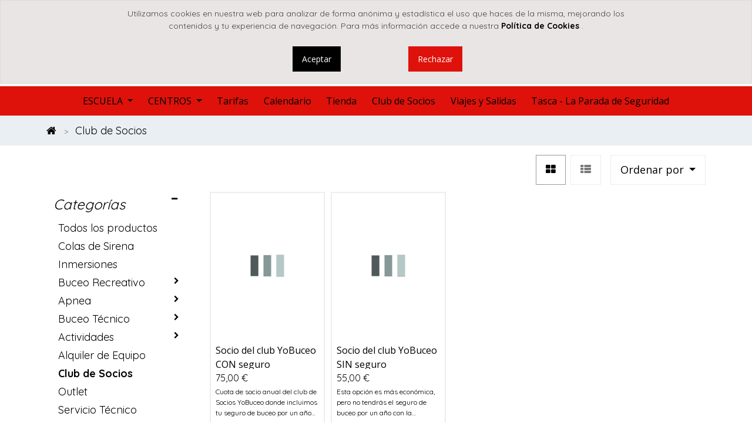

--- FILE ---
content_type: text/html; charset=utf-8
request_url: https://marepolis.es/shop/category/club-de-socios-4
body_size: 21029
content:

        <!DOCTYPE html>
        
        
            
        
    <html lang="es-ES" data-website-id="4" data-oe-company-name="Bubbles Dive, S.L.">
            
        
            
            
            
            
                
            
        
        
    <head>
                <meta charset="utf-8"/>
                <meta http-equiv="X-UA-Compatible" content="IE=edge,chrome=1"/>
                <meta name="viewport" content="width=device-width, initial-scale=1, user-scalable=no"/>
        <meta name="generator" content="Odoo"/>
        
        
        
            
            
            
        
        
        
            
            
            
                
                    
                        <meta property="og:type" content="website"/>
                    
                
                    
                        <meta property="og:title" content="Club de Socios | YoBuceo"/>
                    
                
                    
                        <meta property="og:site_name" content="Bubbles Dive, S.L."/>
                    
                
                    
                        <meta property="og:url" content="https://marepolis.es/shop/category/club-de-socios-4"/>
                    
                
                    
                        <meta property="og:image" content="https://marepolis.es/web/image/website/4/social_default_image?unique=442d33e"/>
                    
                
            
            
            
                
                    <meta name="twitter:card" content="summary_large_image"/>
                
                    <meta name="twitter:title" content="Club de Socios | YoBuceo"/>
                
                    <meta name="twitter:image" content="https://marepolis.es/web/image/website/4/social_default_image?unique=442d33e"/>
                
                    <meta name="twitter:site" content="@MarepolisBuceo"/>
                
            
        

        
            
            
        
        <link rel="canonical" href="http://madrid.yobuceo.es/shop/category/club-de-socios-4"/>

        <link rel="preconnect" href="https://fonts.gstatic.com/" crossorigin=""/>
    

                <title> Tienda | YoBuceo </title>
                <link type="image/x-icon" rel="shortcut icon" href="/web/image/website/4/favicon?unique=442d33e"/>
            <link type="text/css" rel="stylesheet" href="/web/content/137886-7ee3137/4/web.assets_common.css"/>
            <link type="text/css" rel="stylesheet" href="/web/content/137889-0086487/4/web.assets_frontend.css"/>
        
    
        

                <script type="text/javascript">
                    /*window.onload = function() {
                    if(window.location.href == "https://odoo.marepolis.es/"){
                        // similar behavior as clicking on a link
                        window.location.href = "https://odoo.marepolis.es/web";
                        }
                    }*/
                    
                    var odoo = {
                        csrf_token: "06c6bc83e5cd6c942757da2b08b41238cf0e9421o",
                        debug: "",
                    };
                </script>
            <script type="text/javascript">
                odoo.session_info = {"is_admin": false, "is_system": false, "is_website_user": true, "user_id": false, "is_frontend": true, "translationURL": "/website/translations", "cache_hashes": {"translations": "18dbe9438101e6ab58f4e3fd0fa277ef39556cf7"}};
            </script>
            <script defer="defer" type="text/javascript" src="/web/content/48161-3f1d95e/4/web.assets_common_minimal_js.js"></script>
            <script defer="defer" type="text/javascript" src="/web/content/48162-baadf44/4/web.assets_frontend_minimal_js.js"></script>
            
        
    
            <script defer="defer" type="text/javascript" data-src="/web/content/137893-23f8273/4/web.assets_common_lazy.js"></script>
            <script defer="defer" type="text/javascript" data-src="/web/content/137894-4bbe535/4/web.assets_frontend_lazy.js"></script>
        
    
        

                
            
            
            
        </head>
            <body class="">
                
        
    
            
            
            
        
        <div id="wrapwrap" class="    te_custom_h_shop_container">
                
            <div class="te_auto_play_value d-none">
                <span>True</span>
            </div>
        
            
        <div id="website_cookie_notice" class="container-fluid cc-cookies alert alert-warning" role="alert">
            <div class="container">
                <div class="row" style="justify-content: center;">
                    <div class="col-sm-10 mb-3 text-center" id="message">
                        
        <span>
            Utilizamos cookies en nuestra web para analizar de forma anónima y estadística el uso que haces de la misma, mejorando los contenidos y tu experiencia de navegación. Para más información accede a nuestra
            <a href="/politica-de-cookies">
                <b>Política de Cookies</b>
            </a>
            .
        </span>
    
                    </div>
                </div>
                <div class="row" style="justify-content: center;">
                    <div class="s_btn text-center col-sm-2 m-2" data-name="Button">
                        <a class="btn btn-primary" href="#" id="cookies-accept">Aceptar</a>
                    </div>
                    <div class="s_btn text-center col-sm-2 m-2" data-name="Button">
                        <a class="btn btn-secondary" href="https://www.google.com/">Rechazar</a>
                    </div>
                </div>
            </div>
        </div>
    
        
            <div class="te_header_before_overlay">
                <div class="container te_header_style_4_main">
                    <div class="row align-items-center mt16 te_header_style_4_inner_first">
                        <div class="col-lg-8 te_header_4_offer">
                            <section>
                                <p></p>
                                <section>
            

































































































<p></p>
            
            </section>
                            </section>
                        </div>
                        <div class="col-lg-4 te_header_4_search">
                            <div class="te_header_search">
                                <div class="te_srch_icon_header">
                                    <a href="#" class="">
                                        <i class="fa fa-search te_srch_icon"></i>
                                        <i class="fa fa-times te_srch_close"></i>
                                    </a>
                                </div>
                                <div class="te_search_popover" tabindex="-1">
                                    
    
                
            
            
            
                <form method="get" class="o_wsale_products_searchbar_form o_wait_lazy_js " action="/shop/category/club-de-socios-4?category=4">
                    <div role="search" class="input-group">
        <input type="text" name="search" class="search-query form-control oe_search_box" placeholder="Buscar…" data-limit="5" data-display-description="true" data-display-price="true" data-display-image="true" value=""/>
        <div class="input-group-append">
            <button type="submit" class="btn btn-primary oe_search_button" aria-label="Búsqueda" title="Búsqueda"><i class="fa fa-search"></i></button>
        </div>
    </div>

                    <input name="order" type="hidden" class="o_wsale_search_order_by" value=""/>
                    
                </form>
            
            
        
                                </div>
                            </div>
                        </div>
                    </div>
                    <div class="row align-items-center py-2 te_header_style_4_inner">
                        <div class="col-lg-4">
                            
                            
                                <a href="/" class="navbar-brand logo te_header_before_logo">
                                    <span role="img" aria-label="Logo of YoBuceo" title="YoBuceo"><img src="/web/image/website/4/logo/YoBuceo?unique=442d33e" class="img img-fluid" alt="YoBuceo"/></span>
                                </a>
                            
                        </div>
                        <div class="col-lg-8 te_login_right">
                            <div class="px-1 te_cart_icon_head">
                                
        
        <a id="my_cart" href="/shop/cart" class="nav-link o_wsale_my_cart">
            <i class="fa fa-shopping-cart"></i>
            <sup class="my_cart_quantity badge badge-primary">0</sup>
        </a>
    
                            </div>
                            <div class="px-1 te_wish_icon_head">
                                
        
            
            <a href="/shop/wishlist" class="nav-link te_wish_icon_head">
                <i class="fa fa-heart"></i>
                <sup class="my_wish_quantity o_animate_blink badge badge-primary">
                    0
                </sup>
            </a>
        
    
                            </div>
                            
                            <div class="px-1 te_bar_icon">
                                <a href="#" class="">
                                    <i class="fa fa-sliders"></i>
                                </a>
                            </div>
                            
                            
                            <div class="px-1">
                                
    

                            </div>
                            <div class="px-1">
                                
                                <div class="te_signin">
                                    
                                        <a href="#loginPopup" class="btn-link">
                                            <span class="te_user_account_name">Entrar</span><span class="te_user_account_icon"><i class="fa fa-user" aria-hidden="true"></i></span>
                                        </a>
                                        
        <div class="modal fade text-left" id="loginRegisterPopup" role="dialog" tabindex="-1">
            <div class="modal-dialog">
                <div class="modal-content">
                    <button type="button" class="close d-md-none" data-dismiss="modal">
                        <i class="fa fa-times"></i>
                    </button>
                    <div class="modal-body">
                        <div role="tabpanel">
                            
                            <ul class="nav nav-tabs" role="tablist">
                                <li role="presentation" class="login_register_tab  ">
                                    <a href="#loginPopup" aria-controls="loginPopup" role="tab" class="active" data-toggle="tab">
                                        Iniciar Sesión
                                    </a>
                                </li>
                                
                                    <li role="presentation" class="login_register_tab">
                                        <a href="#registerPopup" aria-controls="registerPopup" role="tab" class="" data-toggle="tab">
                                            Registrarse
                                        </a>
                                    </li>
                                
                            </ul>
                            <div class="tab-content">
                                <div role="tabpanel" class="tab-pane active" id="loginPopup">
                                    
        <form class="oe_login_form" role="form" method="post" onsubmit="this.action = this.action + location.hash" action="/web/login">
            <input type="hidden" name="csrf_token" value="2238eb7a5840d90172db434639bc431849aab2d7o1769154481"/>
            
            
            <div class="form-group field-login">
                <label for="login">Email</label>
                <input type="text" placeholder="Email" name="login" id="login" required="required" autofocus="autofocus" autocapitalize="off" class="form-control "/>
            </div>

            <div class="form-group field-password">
                <label for="password">Password</label>
                <input type="password" placeholder="Password" name="password" id="password" required="required" autocomplete="current-password" maxlength="4096" class="form-control "/>
            </div>

            
            

            <div class="te_error-success"></div>

            <div class="clearfix oe_login_buttons text-center mb-1 pt-3">
                <button type="submit" class="btn btn-primary btn-block te_theme_button te_login_button">Iniciar Sesión
                </button>
                
                <div class="justify-content-between mt-2 d-flex small">
                    <a class="open_reset_password" data-keyboard="true" href="#resetPasswordPopup">Resetear Password
                    </a>
                </div>
                <div class="o_login_auth"></div>
                
                
            </div>
            <input type="hidden" name="redirect"/>
        </form>

        <form class="oe_reset_password_form te_reset_password_form" role="form" method="post">
            <input type="hidden" name="csrf_token" value="2238eb7a5840d90172db434639bc431849aab2d7o1769154481"/>

            

            
                <div class="form-group field-login">
                    <label for="login" class="col-form-label">Tu email</label>
                    <input type="text" name="login" id="login" class="form-control" autofocus="autofocus" required="required" autocapitalize="off"/>
                </div>
            

            
            <div class="te_error-success"></div>
            <input type="hidden" name="redirect"/>
            <input type="hidden" name="token"/>
            <div class="clearfix oe_login_buttons">
                <div class="d-flex justify-content-between align-items-center small">
                    <button type="submit" class="btn btn-primary te_theme_button">Confirmar</button>
                    <a class="back_login" href="#loginPopup">Volver a Iniciar Sesión</a>
                    
                </div>
                <div class="o_login_auth"></div>
            </div>
        </form>
    
                                </div>
                                <div role="tabpanel" class="tab-pane" id="registerPopup">
                                    
        <form class="oe_signup_form_ept oe_signup_form" role="form" method="post" action="/web/signup">
            <input type="hidden" name="csrf_token" value="2238eb7a5840d90172db434639bc431849aab2d7o1769154481"/>

            

            <div class="form-group field-login">
                <label for="login">Su correo electrónico</label>
                <input type="text" name="login" id="login" class="form-control form-control-sm" autofocus="autofocus" autocapitalize="off" required="required"/>
            </div>

            <div class="form-group field-name">
                <label for="name">Su nombre</label>
                <input type="text" name="name" id="name" class="form-control form-control-sm" placeholder="Por ejemplo, JJohn Smith" required="required"/>
            </div>

            <div class="form-group field-password pt-2">
                <label for="password">Contraseña</label>
                <input type="password" name="password" id="password" class="form-control form-control-sm" required="required"/>
            </div>

            <div class="form-group field-confirm_password">
                <label for="confirm_password">Confirmar contraseña</label>
                <input type="password" name="confirm_password" id="confirm_password" class="form-control form-control-sm" required="required"/>
            </div>
        

            
            <div class="te_error-success"></div>
            
            <input type="hidden" name="redirect"/>
            <input type="hidden" name="token"/>
            <div class="text-center oe_signup_buttons pt-3">
                <button type="submit" class="btn btn-primary btn-block te_theme_button te_signup_button">Iniciar Sesión
                </button>
                <div class="o_login_auth"></div>
                
                
            </div>
        </form>
    
                                </div>
                            </div>
                        </div>
                    </div>
                </div>
            </div>
        </div>
    
                                    
                                </div>
                            </div>
                        </div>
                    </div>
                </div>
            </div>
        <header id="top" data-anchor="true" data-name="Header" class=" o_affix_enabled">
                    <nav class="navbar navbar-expand-md te_header_navbar navbar-light
            ">
                <div class="container">
                    <a href="/" class="navbar-brand logo">
            <span role="img" aria-label="Logo of YoBuceo" title="YoBuceo"><img src="/web/image/website/4/logo/YoBuceo?unique=442d33e" class="img img-fluid" alt="YoBuceo"/></span>
        </a>
    <button type="button" class="navbar-toggler" data-toggle="collapse" data-target="#top_menu_collapse">
                        <span class="navbar-toggler-icon"></span>
                    </button>
                    <div class="collapse navbar-collapse" id="top_menu_collapse">
                        <ul class="nav navbar-nav ml-auto text-right o_menu_loading" id="top_menu">
                            
        
            
    
    
    <li class="nav-item dropdown  ">
        <a data-toggle="dropdown" class="nav-link dropdown-toggle " href="/">
                <span>ESCUELA</span>
            
            
                
            
        </a>
        <ul class="dropdown-menu" role="menu">
            
                
    
    
    <li class=" dropdown  ">
        <a data-toggle="dropdown" class="dropdown-item dropdown-toggle " href="/aprendeabucear">
                <span>Aprende a bucear</span>
            
            
                
            
        </a>
        <ul class="dropdown-menu" role="menu">
            
                
    
    <li class="  ">
        <a role="menuitem" href="/escuela/aprende/snorkel" class="dropdown-item ">
            <span>Snorkel</span>
        
            
                
            
        </a>
    </li>
    

            
                
    
    <li class="  ">
        <a role="menuitem" href="/bautizo-buceo" class="dropdown-item ">
            <span>Bautizo de Buceo</span>
        
            
                
            
        </a>
    </li>
    

            
                
    
    <li class="  ">
        <a role="menuitem" href="/scuba-diver" class="dropdown-item ">
            <span>Scuba Diver</span>
        
            
                
            
        </a>
    </li>
    

            
                
    
    <li class="  ">
        <a role="menuitem" href="/open-water-diver" class="dropdown-item ">
            <span>Open Water Diver</span>
        
            
                
            
        </a>
    </li>
    

            
        </ul>
    </li>

            
                
    
    
    <li class=" dropdown  ">
        <a data-toggle="dropdown" class="dropdown-item dropdown-toggle " href="/continua-formacion">
                <span>Continúa tu formación</span>
            
            
                
            
        </a>
        <ul class="dropdown-menu" role="menu">
            
                
    
    <li class="  ">
        <a role="menuitem" href="/scuba-skills-update" class="dropdown-item ">
            <span>Actualización de Técnicas</span>
        
            
                
            
        </a>
    </li>
    

            
                
    
    <li class="  ">
        <a role="menuitem" href="/advanced-open-water-diver" class="dropdown-item ">
            <span>Curso Avanzado</span>
        
            
                
            
        </a>
    </li>
    

            
                
    
    <li class="  ">
        <a role="menuitem" href="/cursos-especialidades" class="dropdown-item ">
            <span>Especialidades</span>
        
            
                
            
        </a>
    </li>
    

            
        </ul>
    </li>

            
                
    
    <li class="  ">
        <a role="menuitem" href="/cursos-profesionales" class="dropdown-item ">
            <span>Comienza tu Carrera</span>
        
            
                
            
        </a>
    </li>
    

            
                
    
    <li class="  ">
        <a role="menuitem" href="/inmersiones" class="dropdown-item ">
            <span>Inmersiones</span>
        
            
                
            
        </a>
    </li>
    

            
                
    
    <li class="  ">
        <a role="menuitem" href="/cursos-mermaiding" class="dropdown-item ">
            <span>Mermaiding</span>
        
            
                
            
        </a>
    </li>
    

            
                
    
    <li class="  ">
        <a role="menuitem" href="/cursos-apnea" class="dropdown-item ">
            <span>Apnea</span>
        
            
                
            
        </a>
    </li>
    

            
                
    
    
    <li class=" dropdown  ">
        <a data-toggle="dropdown" class="dropdown-item dropdown-toggle " href="/area-tec">
                <span>AreaTEc</span>
            
            
                
            
        </a>
        <ul class="dropdown-menu" role="menu">
            
                
    
    <li class="  ">
        <a role="menuitem" href="/area-tec" class="dropdown-item ">
            <span>Todo</span>
        
            
                
            
        </a>
    </li>
    

            
                
    
    <li class="  ">
        <a role="menuitem" href="/area-tec/formacion" class="dropdown-item ">
            <span>Formación</span>
        
            
                
            
        </a>
    </li>
    

            
                
    
    <li class="  ">
        <a role="menuitem" href="/area-tec/entrenamientos" class="dropdown-item ">
            <span>Entrenamientos</span>
        
            
                
            
        </a>
    </li>
    

            
                
    
    <li class="  ">
        <a role="menuitem" href="/area-tec/alquiler-de-material" class="dropdown-item ">
            <span>Alquiler de material</span>
        
            
                
            
        </a>
    </li>
    

            
        </ul>
    </li>

            
        </ul>
    </li>

        
            
    
    
    <li class="nav-item dropdown  ">
        <a data-toggle="dropdown" class="nav-link dropdown-toggle " href="/centros">
                <span>CENTROS</span>
            
            
                
            
        </a>
        <ul class="dropdown-menu" role="menu">
            
                
    
    <li class="  ">
        <a role="menuitem" href="/centros/alcorcon" class="dropdown-item ">
            <span>Alcorcón</span>
        
            
                
            
        </a>
    </li>
    

            
                
    
    <li class="  ">
        <a role="menuitem" href="/centros/aranjuez" class="dropdown-item ">
            <span>Aranjuez</span>
        
            
                
            
        </a>
    </li>
    

            
                
    
    <li class="  ">
        <a role="menuitem" href="/centros/cartagena" class="dropdown-item ">
            <span>Cartagena</span>
        
            
                
            
        </a>
    </li>
    

            
                
    
    <li class="  ">
        <a role="menuitem" href="/centros/torrevieja" class="dropdown-item ">
            <span>Torrevieja</span>
        
            
                
            
        </a>
    </li>
    

            
        </ul>
    </li>

        
            
    
    <li class="nav-item  ">
        <a role="menuitem" href="/cursos" class="nav-link ">
            <span>Tarifas</span>
        
            
                
            
        </a>
    </li>
    

        
            
    
    <li class="nav-item  ">
        <a role="menuitem" href="/events" class="nav-link ">
            <span>Calendario</span>
        
            
                
            
        </a>
    </li>
    

        
            
    
    <li class="nav-item  ">
        <a role="menuitem" href="/shop" class="nav-link ">
            <span>Tienda</span>
        
            
                
            
        </a>
    </li>
    

        
            
    
    <li class="nav-item  ">
        <a role="menuitem" href="/club-socios" class="nav-link ">
            <span>Club de Socios</span>
        
            
                
            
        </a>
    </li>
    

        
            
    
    <li class="nav-item  ">
        <a role="menuitem" href="/viajes" class="nav-link ">
            <span>Viajes y Salidas</span>
        
            
                
            
        </a>
    </li>
    

        
            
    
    <li class="nav-item  ">
        <a role="menuitem" href="/tascaparadadeseguridad" class="nav-link ">
            <span>Tasca - La Parada de Seguridad</span>
        
            
                
            
        </a>
    </li>
    

        
    
            
            <li class="nav-item divider d-none"></li> 
                
                <li class="nav-item o_wsale_my_wish"></li>
        
        
        </ul>
                    </div>
                </div>
            </nav>
        </header>
            <div class="te_vertical_menu">
                <section>
                    <a href="#" class="te_menu_btn_close">
                        <i class="fa fa-times te_menu_icon_close"></i>
                    </a>
                </section>
                
                
                    <div>
        <section class="s_rating menu_vertical_option">
            <div class="te_side_bar">
                <section><div class="oe_structure" data-name="Style 6"></div>











<section class="pt32 pb32" data-name="Style 6">
            <div class="container">
                <div class="row">
                    <div class="col-lg-2 col-md-4 col-6 col-sm-6 s_col_no_bgcolor text-center te_ts_img_hvr" data-name="Box">
                        <section>
                            <div class="d-inline-block te_img_hover_overflow te_img_height_3col6 t_img_hover_1">
                                <img class="card-img-top img img-responsive te_feature_image" src="/theme_clarico_vega/static/src/img/snippets/3_column/style_6/130_130.png" alt="Clarico-3 Columns Style 6">
                            </div>
                        </section>
                    </div>
                    <div class="col-lg-2 col-md-4 col-6 col-sm-6 s_col_no_bgcolor text-center te_ts_img_hvr" data-name="Box">
                        <section>
                            <div class="d-inline-block te_img_hover_overflow te_img_height_3col6 t_img_hover_1">
                                <img class="card-img-top img img-responsive te_feature_image zoom_image" src="/theme_clarico_vega/static/src/img/snippets/3_column/style_6/130_130.png" alt="Clarico-3 Columns Style 6">
                            </div>
                        </section>
                    </div>
                    <div class="col-lg-2 col-md-4 col-6 col-sm-6 s_col_no_bgcolor text-center te_ts_img_hvr" data-name="Box">
                        <section>
                            <div class="d-inline-block te_img_hover_overflow te_img_height_3col6 t_img_hover_1">
                                <img class="card-img-top img img-responsive te_feature_image" src="/theme_clarico_vega/static/src/img/snippets/3_column/style_6/130_130.png" alt="Clarico-3 Columns Style 6">
                            </div>
                        </section>
                    </div>
                    <div class="col-lg-2 col-md-4 col-6 col-sm-6 s_col_no_bgcolor text-center te_ts_img_hvr" data-name="Box">
                        <section>
                            <div class="d-inline-block te_img_hover_overflow te_img_height_3col6 t_img_hover_1">
                                <img class="card-img-top img img-responsive te_feature_image" src="/theme_clarico_vega/static/src/img/snippets/3_column/style_6/130_130.png" alt="Clarico-3 Columns Style 6">
                            </div>
                        </section>
                    </div>
                    <div class="col-lg-2 col-md-4 col-6 col-sm-6 s_col_no_bgcolor text-center te_ts_img_hvr" data-name="Box">
                        <section>
                            <div class="d-inline-block te_img_hover_overflow te_img_height_3col6 t_img_hover_1">
                                <img class="card-img-top img img-responsive te_feature_image" src="/theme_clarico_vega/static/src/img/snippets/3_column/style_6/130_130.png" alt="Clarico-3 Columns Style 6">
                            </div>
                        </section>
                    </div>
                    <div class="col-lg-2 col-md-4 col-6 col-sm-6 s_col_no_bgcolor text-center te_ts_img_hvr" data-name="Box">
                        <section>
                            <div class="d-inline-block te_img_hover_overflow te_img_height_3col6 t_img_hover_1">
                                <img class="card-img-top img img-responsive te_feature_image" src="/theme_clarico_vega/static/src/img/snippets/3_column/style_6/130_130.png" alt="Clarico-3 Columns Style 6">
                            </div>
                        </section>
                    </div><div class="col-lg-12 s_title pb32" style="text-align: center;">
                            <h4 class="te_s_title_default"><font class="text-delta" style="font-size: 48px;">DESATURACIÓN</font></h4>
                        </div>
                </div>
            </div>
        </section>
            












<section>
                <div class="te_sidenav_menu">
                    <ul>
                        <section>
                            <li>
                                <a href="/shop">About Shop</a>
                            </li>
                        </section>
                        <section>
                            <li>
                                <a href="/contactus">Help Center</a>
                            </li>
                        </section>
                        <section>
                            <li>
                                <a href="/aboutus">Portfolio</a>
                            </li>
                        </section>
                        <section>
                            <li>
                                <a href="/blog">Blog</a>
                            </li>
                        </section>
                        <section>
                            <li>
                                <a href="/shop">New Look</a>
                            </li>
                        </section>
                    </ul>
                </div>
                <div class="te_sidenav_content">
                    <section>
                        <p>Pellentesque mollis nec orci id tincidunt. Sed mollis risus eu nisi aliquet, sit amet
                            fermentum.
                        </p>
                    </section>
                </div>
            </section>
        </section>
                <section>
                    <div class="te_content_text">
                        <section>
                            <a class="te_ver_add_ept" href="tel: 657 19 50 51">
                                <span class="fa fa-phone"></span>
                                <span>657 19 50 51</span>
                            </a>
                        </section>
                        <section>
                            <a class="te_ver_add_ept" href="mailto: madrid@yobuceo.es">
                                <span class="fa fa-envelope"></span>
                                <span>madrid@yobuceo.es</span>
                            </a>
                        </section>
                        <section>
                            <p class="te_ver_add_ept">
                                <span class="fa fa-map-marker"></span>
                                <span>Calle Oslo, 53, Local 9, Planta -1</span>
                                <span>(Centro X-Madrid)</span>
                                <span>Alcorcón</span>
                                <span>Madrid (ES)</span>
                                <span>28922</span>
                                <span>España</span>
                            </p>
                        </section>
                    </div>
                </section>
                <section>
                    <div class="te_sidenav_social_icon">
                        <p></p>
                        <div class="s_share te_social_icon ">
                            
                            <section>
                                <a class="btn btn-link" href="https://www.facebook.com/Marepolis/">
                                    <span class="fa fa-facebook"></span>
                                </a>
                            </section>
                            <section>
                                <a class="btn btn-link" href="https://twitter.com/MarepolisBuceo">
                                    <span class="fa fa-twitter"></span>
                                </a>
                            </section>
                            <section>
                                <a class="btn btn-link" href="https://es.linkedin.com/company/marepolis">
                                    <span class="fa fa-linkedin"></span>
                                </a>
                            </section>
                            <section>
                                <a class="btn btn-link" href="https://www.youtube.com/user/MarepolisTV/featured">
                                    <span class="fa fa-youtube-play"></span>
                                </a>
                            </section>
                            <section>
                                
                            </section>
                        </div>
                    </div>
                </section>
            </div>
        </section>
    </div>
                
            </div>
        
                
            
        <div class="oe_website_sale_ept">
            <div class="modal fade" id="ajax_cart_model" tabindex="-1">
                <div class="modal-dialog modal-md modal-dialog-centered">
                    <div class="modal-content ajax_cart_modal">
                        <button type="button" class="close" data-dismiss="modal" aria-label="Cerrar" tabindex="-1">
                        </button>
                        <div class="modal-body"></div>

                        </div>
                </div>
            </div>
        </div>
    
            
                <input type="hidden" id="ajax_cart_template" value="1"/>
            
        
            
        <div class="modal fade" id="quick_view_model" tabindex="-1">
            <div class="modal-dialog modal-lg modal-dialog-centered">
                <div class="modal-content quick_view_modal">
                    <button type="button" class="close quick_close" data-dismiss="modal" aria-label="Cerrar" tabindex="-1">
                    </button>
                    
                        <div class="modal-body"></div>

                    
                </div>
            </div>
        </div>
    
        <main>
                    
            
        
            
            <div id="wrap" class="js_sale">
                <div class="oe_structure" id="oe_structure_website_sale_products_1">
      <div class="oe_structure" data-name="Style 6"></div>
    </div>
  <div class="te_shop_breadcrumb">
                
                
                
                <ol class="breadcrumb">
                    <div class="container">
                        <li class="breadcrumb-item">
                            <a href="/shop">
                                <i class="fa fa-home"></i>
                            </a>
                        </li>
                        
                            
                                
                                <li class="breadcrumb-item">
                                    <a href="/shop/category/club-de-socios-4">
                                        <span class="product_catg_breadcrumb">Club de Socios</span>
                                    </a>
                                </li>
                            
                        
                    </div>
                </ol>
            </div>
        
            
            
                <input type="hidden" class="load_more_next_page" pager="{'page_count': 1, 'offset': 0, 'page': {'url': '/shop/category/club-de-socios-4', 'num': 1}, 'page_first': {'url': '/shop/category/club-de-socios-4', 'num': 1}, 'page_start': {'url': '/shop/category/club-de-socios-4', 'num': 1}, 'page_previous': {'url': '/shop/category/club-de-socios-4', 'num': 1}, 'page_next': {'url': '/shop/category/club-de-socios-4', 'num': 1}, 'page_end': {'url': '/shop/category/club-de-socios-4', 'num': 1}, 'page_last': {'url': '/shop/category/club-de-socios-4', 'num': 1}, 'pages': [{'url': '/shop/category/club-de-socios-4', 'num': 1}]}" first-page-url="/shop/category/club-de-socios-4" last-page-url="/shop/category/club-de-socios-4" prev-page-url="/shop/category/club-de-socios-4" next-page-url="/shop/category/club-de-socios-4" prev-page-num="1" next-page-num="1" total-page="1" page-number="1" current-page-number="1" current-page-url="/shop/category/club-de-socios-4" button-scroll="automatic"/>
            
        <div class="container oe_website_sale">
                    <div class="products_pager form-inline te_shop_pager
                te_shop_pager_top te_shop_pager_mobile
            ">
                        
            
                <div class="te_shop_filter_resp">
                    <div class="position-relative">
                        
                        
                        
<span class="te_mb_filter_parent position-relative fa fa-filter">
                            
                        </span>
                        <span class="filters-title-ept">Filters</span>
                    </div>
                </div>

                
        
        
    
                
            
            
            
                <form method="get" class="o_wsale_products_searchbar_form o_wait_lazy_js w-100 w-md-auto mt-2" action="/shop/category/club-de-socios-4?category=4">
                    <form method="get" class="o_wsale_products_searchbar_form o_wait_lazy_js w-100 w-md-auto mt-2" action="/shop/category/club-de-socios-4?category=4">
                <div role="search" class="input-group">
        <input type="text" name="search" class="search-query form-control oe_search_box" placeholder="Buscar…" data-limit="5" data-display-description="true" data-display-price="true" data-display-image="true" value=""/>
        <div class="input-group-append">
            <button type="submit" class="btn btn-primary oe_search_button" aria-label="Búsqueda" title="Búsqueda"><i class="fa fa-search"></i></button>
        </div>
    </div>

                <input name="order" type="hidden" class="o_wsale_search_order_by" value=""/>
                
            
            
        
            </form>
        
                    <input name="order" type="hidden" class="o_wsale_search_order_by" value=""/>
                    
            
            
        
                </form>
            
            
        
    
                        
        
    
            <div class="btn-group btn-group-toggle mt-3 ml-md-2 d-none d-sm-inline-flex
                o_wsale_apply_layout
            " data-toggle="buttons">
                <label title="Parrilla" class="btn active fa fa-th-large o_wsale_apply_grid te_shop_grid_btn mr-2">
                <input type="radio" name="wsale_products_layout" checked="checked"/>
            </label>
        <label title="Lista" class="btn  fa fa-th-list o_wsale_apply_list te_shop_list_btn">
                <input type="radio" name="wsale_products_layout"/>
            </label>
        </div>
        
            
            
            
            
            
            
            <div class="dropdown mt-3 ml-sm-2 dropdown_sorty_by">
                <a role="button" href="#" class="dropdown-toggle btn te_sort_btn" data-toggle="dropdown">
                    <span class="d-none d-lg-inline">
                        
                            Ordenar por
                        
                    </span>
                    
            <p>Ordenar por</p>
        <i class="fa fa-sort-amount-asc d-lg-none"></i>
                </a>
                <div class="dropdown-menu dropdown-menu-right" role="menu">
                    
                        <a role="menuitem" rel="noindex,nofollow" class="dropdown-item" href="/shop?order=list_price+desc&amp;category=4">
                            <span>Precio de catálogo: Mayor a Menor</span>
                        </a>
                    
                        <a role="menuitem" rel="noindex,nofollow" class="dropdown-item" href="/shop?order=list_price+asc&amp;category=4">
                            <span>Precio de catálogo: Menor a Mayor</span>
                        </a>
                    
                        <a role="menuitem" rel="noindex,nofollow" class="dropdown-item" href="/shop?order=name+asc&amp;category=4">
                            <span>Nombre: de la A a la Z</span>
                        </a>
                    
                        <a role="menuitem" rel="noindex,nofollow" class="dropdown-item" href="/shop?order=name+desc&amp;category=4">
                            <span>Nombre: Z a A</span>
                        </a>
                    
                </div>
            </div>
        
                    
            <div class="te_view_all_filter_div">
                <div class="te_product_filters my-3">
                    
                        <span class="mr-1 align-middle">2</span>
                        <span class="align-middle te_prod_fltr_count" style="padding-right: 15px;">Product(s) Found
                        </span>
                    
                    <div class="te_view_all_filter_inner attr-inline d-inline">
                        <a class="te_clear_all_form_selection attr-remove position-relative">Borrar filtros</a>
                        <span class="attr_filters"></span>
                    </div>
                </div>
            </div>
        
            <div class="te_quick_filter_main_div mt-3 ml-md-2">
                <span class="te_quick_filter_dropdown btn te_sort_btn">Quick Filter</span>
            </div>
        </div>
                    <div class="row o_wsale_products_main_row
                enabled
            ">
                        
            
        <div id="products_grid_before" class="col-lg-3 te_product_sticky_sidebar te_product_sidebar_scrollbar">
            <div class="te_filter_close te_filter_btn_close">
                <span class="te_filter_icon_close">x</span>
            </div>
        
            <button type="button" class="btn btn-link d-lg-none te_show_category" data-target="#wsale_products_categories_collapse" data-toggle="collapse">
                Mostrar categorías
            
    <i class="fa fa-chevron-right"></i>
  </button>
            <div class="collapse d-lg-block" id="wsale_products_categories_collapse">
                
    <div class="d-lg-block d-none te_ctg_h4">
      <i>
        <font style="font-size: 24px;">Categorías</font>
      </i>
    </div>
  <ul class="nav nav-pills flex-column
                te_shop_ctg_list open_ul
            " id="o_shop_collapse_category">
                    <li class="nav-item">
                        <a href="/shop" class="nav-link  o_not_editable">Todos los productos</a>
                    </li>
                    
                        
        <li class="nav-item">
            
            
            
                
            
            <a href="/shop/category/colas-de-sirena-172" class="nav-link ">
                <span>Colas de Sirena</span>
            </a>
        
        </li>
    
                    
                        
        <li class="nav-item">
            
            
            
                
            
            <a href="/shop/category/inmersiones-22" class="nav-link ">
                <span>Inmersiones</span>
            </a>
        
        </li>
    
                    
                        
        <li class="nav-item">
            
            <i role="img" class="text-primary fa fa-chevron-right" title="Fold" aria-label="Fold"></i>
            
                
            
            <a href="/shop/category/buceo-recreativo-164" class="nav-link ">
                <span>Buceo Recreativo</span>
            </a>
        <ul class="nav nav-pills flex-column nav-hierarchy" style="display:none;">
                
                    
        <li class="nav-item">
            
            
            
                
            
            <a href="/shop/category/buceo-recreativo-ordenadores-de-buceo-62" class="nav-link ">
                <span>Ordenadores de Buceo</span>
            </a>
        
        </li>
    
                
                    
        <li class="nav-item">
            
            
            
                
            
            <a href="/shop/category/buceo-recreativo-reguladores-6" class="nav-link ">
                <span>Reguladores</span>
            </a>
        
        </li>
    
                
                    
        <li class="nav-item">
            
            
            
                
            
            <a href="/shop/category/buceo-recreativo-octopus-89" class="nav-link ">
                <span>Octopus</span>
            </a>
        
        </li>
    
                
                    
        <li class="nav-item">
            
            
            
                
            
            <a href="/shop/category/buceo-recreativo-instrumentos-58" class="nav-link ">
                <span>Instrumentos</span>
            </a>
        
        </li>
    
                
                    
        <li class="nav-item">
            
            
            
                
            
            <a href="/shop/category/buceo-recreativo-jackets-63" class="nav-link ">
                <span>Jackets</span>
            </a>
        
        </li>
    
                
                    
        <li class="nav-item">
            
            
            
                
            
            <a href="/shop/category/buceo-recreativo-aletas-43" class="nav-link ">
                <span>Aletas</span>
            </a>
        
        </li>
    
                
                    
        <li class="nav-item">
            
            
            
                
            
            <a href="/shop/category/buceo-recreativo-mascaras-143" class="nav-link ">
                <span>Máscaras</span>
            </a>
        
        </li>
    
                
                    
        <li class="nav-item">
            
            
            
                
            
            <a href="/shop/category/buceo-recreativo-tubos-144" class="nav-link ">
                <span>Tubos</span>
            </a>
        
        </li>
    
                
                    
        <li class="nav-item">
            
            <i role="img" class="text-primary fa fa-chevron-right" title="Fold" aria-label="Fold"></i>
            
                
            
            <a href="/shop/category/buceo-recreativo-trajes-humedos-91" class="nav-link ">
                <span>Trajes Húmedos</span>
            </a>
        <ul class="nav nav-pills flex-column nav-hierarchy" style="display:none;">
                
                    
        <li class="nav-item">
            
            
            
                
            
            <a href="/shop/category/buceo-recreativo-trajes-humedos-trajes-0-5mm-a-3mm-98" class="nav-link ">
                <span>Trajes 0,5mm a 3mm</span>
            </a>
        
        </li>
    
                
                    
        <li class="nav-item">
            
            
            
                
            
            <a href="/shop/category/buceo-recreativo-trajes-humedos-trajes-5mm-a-9mm-99" class="nav-link ">
                <span>Trajes 5mm a 9mm</span>
            </a>
        
        </li>
    
                
                    
        <li class="nav-item">
            
            
            
                
            
            <a href="/shop/category/buceo-recreativo-trajes-humedos-trajes-cortos-97" class="nav-link ">
                <span>Trajes Cortos</span>
            </a>
        
        </li>
    
                
                    
        <li class="nav-item">
            
            
            
                
            
            <a href="/shop/category/buceo-recreativo-trajes-humedos-trajes-infantiles-142" class="nav-link ">
                <span>Trajes Infantiles</span>
            </a>
        
        </li>
    
                
            </ul>
        </li>
    
                
                    
        <li class="nav-item">
            
            
            
                
            
            <a href="/shop/category/buceo-recreativo-trajes-semisecos-100" class="nav-link ">
                <span>Trajes Semisecos</span>
            </a>
        
        </li>
    
                
                    
        <li class="nav-item">
            
            <i role="img" class="text-primary fa fa-chevron-right" title="Fold" aria-label="Fold"></i>
            
                
            
            <a href="/shop/category/buceo-recreativo-trajes-secos-92" class="nav-link ">
                <span>Trajes Secos</span>
            </a>
        <ul class="nav nav-pills flex-column nav-hierarchy" style="display:none;">
                
                    
        <li class="nav-item">
            
            
            
                
            
            <a href="/shop/category/buceo-recreativo-trajes-secos-botas-104" class="nav-link ">
                <span>Botas</span>
            </a>
        
        </li>
    
                
                    
        <li class="nav-item">
            
            
            
                
            
            <a href="/shop/category/buceo-recreativo-trajes-secos-interiores-termicos-107" class="nav-link ">
                <span>Interiores Térmicos</span>
            </a>
        
        </li>
    
                
                    
        <li class="nav-item">
            
            
            
                
            
            <a href="/shop/category/buceo-recreativo-trajes-secos-capuchas-traje-seco-105" class="nav-link ">
                <span>Capuchas Traje Seco</span>
            </a>
        
        </li>
    
                
                    
        <li class="nav-item">
            
            
            
                
            
            <a href="/shop/category/buceo-recreativo-trajes-secos-guantes-secos-106" class="nav-link ">
                <span>Guantes Secos</span>
            </a>
        
        </li>
    
                
            </ul>
        </li>
    
                
                    
        <li class="nav-item">
            
            
            
                
            
            <a href="/shop/category/buceo-recreativo-escarpines-95" class="nav-link ">
                <span>Escarpines</span>
            </a>
        
        </li>
    
                
                    
        <li class="nav-item">
            
            
            
                
            
            <a href="/shop/category/buceo-recreativo-boyas-26" class="nav-link ">
                <span>Boyas</span>
            </a>
        
        </li>
    
                
                    
        <li class="nav-item">
            
            
            
                
            
            <a href="/shop/category/buceo-recreativo-brujulas-60" class="nav-link ">
                <span>Brújulas</span>
            </a>
        
        </li>
    
                
                    
        <li class="nav-item">
            
            
            
                
            
            <a href="/shop/category/buceo-recreativo-cuchillos-28" class="nav-link ">
                <span>Cuchillos</span>
            </a>
        
        </li>
    
                
                    
        <li class="nav-item">
            
            
            
                
            
            <a href="/shop/category/buceo-recreativo-iluminacion-56" class="nav-link ">
                <span>Iluminación</span>
            </a>
        
        </li>
    
                
                    
        <li class="nav-item">
            
            
            
                
            
            <a href="/shop/category/buceo-recreativo-botellas-y-griferias-53" class="nav-link ">
                <span>Botellas y Griferías</span>
            </a>
        
        </li>
    
                
                    
        <li class="nav-item">
            
            
            
                
            
            <a href="/shop/category/buceo-recreativo-maletas-y-bolsas-71" class="nav-link ">
                <span>Maletas y Bolsas</span>
            </a>
        
        </li>
    
                
                    
        <li class="nav-item">
            
            
            
                
            
            <a href="/shop/category/buceo-recreativo-bolsas-de-regulador-74" class="nav-link ">
                <span>Bolsas de Regulador</span>
            </a>
        
        </li>
    
                
                    
        <li class="nav-item">
            
            
            
                
            
            <a href="/shop/category/buceo-recreativo-bolsas-estancas-y-redes-75" class="nav-link ">
                <span>Bolsas Estancas y Redes</span>
            </a>
        
        </li>
    
                
                    
        <li class="nav-item">
            
            
            
                
            
            <a href="/shop/category/buceo-recreativo-mochilas-78" class="nav-link ">
                <span>Mochilas</span>
            </a>
        
        </li>
    
                
                    
        <li class="nav-item">
            
            <i role="img" class="text-primary fa fa-chevron-right" title="Fold" aria-label="Fold"></i>
            
                
            
            <a href="/shop/category/buceo-recreativo-accesorios-146" class="nav-link ">
                <span>Accesorios</span>
            </a>
        <ul class="nav nav-pills flex-column nav-hierarchy" style="display:none;">
                
                    
        <li class="nav-item">
            
            
            
                
            
            <a href="/shop/category/buceo-recreativo-accesorios-interface-software-174" class="nav-link ">
                <span>Interface / Software</span>
            </a>
        
        </li>
    
                
                    
        <li class="nav-item">
            
            
            
                
            
            <a href="/shop/category/buceo-recreativo-accesorios-logbooks-70" class="nav-link ">
                <span>Logbooks</span>
            </a>
        
        </li>
    
                
                    
        <li class="nav-item">
            
            
            
                
            
            <a href="/shop/category/buceo-recreativo-accesorios-lanyards-30" class="nav-link ">
                <span>Lanyards</span>
            </a>
        
        </li>
    
                
                    
        <li class="nav-item">
            
            
            
                
            
            <a href="/shop/category/buceo-recreativo-accesorios-carretes-y-spools-27" class="nav-link ">
                <span>Carretes y Spools</span>
            </a>
        
        </li>
    
                
                    
        <li class="nav-item">
            
            
            
                
            
            <a href="/shop/category/buceo-recreativo-accesorios-pizarras-32" class="nav-link ">
                <span>Pizarras</span>
            </a>
        
        </li>
    
                
                    
        <li class="nav-item">
            
            
            
                
            
            <a href="/shop/category/buceo-recreativo-accesorios-mosquetones-31" class="nav-link ">
                <span>Mosquetones</span>
            </a>
        
        </li>
    
                
                    
        <li class="nav-item">
            
            
            
                
            
            <a href="/shop/category/buceo-recreativo-accesorios-globos-elevadores-29" class="nav-link ">
                <span>Globos Elevadores</span>
            </a>
        
        </li>
    
                
                    
        <li class="nav-item">
            
            
            
                
            
            <a href="/shop/category/buceo-recreativo-accesorios-accesorios-alas-110" class="nav-link ">
                <span>Accesorios Alas</span>
            </a>
        
        </li>
    
                
                    
        <li class="nav-item">
            
            
            
                
            
            <a href="/shop/category/buceo-recreativo-accesorios-accesorios-aletas-52" class="nav-link ">
                <span>Accesorios Aletas</span>
            </a>
        
        </li>
    
                
                    
        <li class="nav-item">
            
            
            
                
            
            <a href="/shop/category/buceo-recreativo-accesorios-accesorios-botellas-55" class="nav-link ">
                <span>Accesorios Botellas</span>
            </a>
        
        </li>
    
                
                    
        <li class="nav-item">
            
            
            
                
            
            <a href="/shop/category/buceo-recreativo-accesorios-accesorios-iluminacion-57" class="nav-link ">
                <span>Accesorios Iluminación</span>
            </a>
        
        </li>
    
                
                    
        <li class="nav-item">
            
            
            
                
            
            <a href="/shop/category/buceo-recreativo-accesorios-accesorios-jackets-64" class="nav-link ">
                <span>Accesorios Jackets</span>
            </a>
        
        </li>
    
                
                    
        <li class="nav-item">
            
            
            
                
            
            <a href="/shop/category/buceo-recreativo-accesorios-accesorios-lastre-68" class="nav-link ">
                <span>Accesorios Lastre</span>
            </a>
        
        </li>
    
                
                    
        <li class="nav-item">
            
            
            
                
            
            <a href="/shop/category/buceo-recreativo-accesorios-accesorios-mascaras-y-tubos-153" class="nav-link ">
                <span>Accesorios Mascaras y Tubos</span>
            </a>
        
        </li>
    
                
                    
        <li class="nav-item">
            
            
            
                
            
            <a href="/shop/category/buceo-recreativo-accesorios-accesorios-ordenadores-81" class="nav-link ">
                <span>Accesorios Ordenadores</span>
            </a>
        
        </li>
    
                
                    
        <li class="nav-item">
            
            <i role="img" class="text-primary fa fa-chevron-right" title="Fold" aria-label="Fold"></i>
            
                
            
            <a href="/shop/category/buceo-recreativo-accesorios-accesorios-reguladores-86" class="nav-link ">
                <span>Accesorios Reguladores</span>
            </a>
        <ul class="nav nav-pills flex-column nav-hierarchy" style="display:none;">
                
                    
        <li class="nav-item">
            
            
            
                
            
            <a href="/shop/category/buceo-recreativo-accesorios-accesorios-reguladores-boquillas-87" class="nav-link ">
                <span>Boquillas</span>
            </a>
        
        </li>
    
                
            </ul>
        </li>
    
                
                    
        <li class="nav-item">
            
            
            
                
            
            <a href="/shop/category/buceo-recreativo-accesorios-accesorios-trajes-101" class="nav-link ">
                <span>Accesorios Trajes</span>
            </a>
        
        </li>
    
                
                    
        <li class="nav-item">
            
            
            
                
            
            <a href="/shop/category/buceo-recreativo-accesorios-accesorios-trajes-secos-103" class="nav-link ">
                <span>Accesorios Trajes Secos</span>
            </a>
        
        </li>
    
                
                    
        <li class="nav-item">
            
            
            
                
            
            <a href="/shop/category/buceo-recreativo-accesorios-bolsillos-de-lastre-65" class="nav-link ">
                <span>Bolsillos de Lastre</span>
            </a>
        
        </li>
    
                
                    
        <li class="nav-item">
            
            
            
                
            
            <a href="/shop/category/buceo-recreativo-accesorios-fundas-77" class="nav-link ">
                <span>Fundas</span>
            </a>
        
        </li>
    
                
            </ul>
        </li>
    
                
                    
        <li class="nav-item">
            
            
            
                
            
            <a href="/shop/category/buceo-recreativo-lastre-67" class="nav-link ">
                <span>Lastre</span>
            </a>
        
        </li>
    
                
                    
        <li class="nav-item">
            
            
            
                
            
            <a href="/shop/category/buceo-recreativo-cinturones-de-lastre-69" class="nav-link ">
                <span>Cinturones de Lastre</span>
            </a>
        
        </li>
    
                
                    
        <li class="nav-item">
            
            
            
                
            
            <a href="/shop/category/buceo-recreativo-capuchas-94" class="nav-link ">
                <span>Capuchas</span>
            </a>
        
        </li>
    
                
                    
        <li class="nav-item">
            
            
            
                
            
            <a href="/shop/category/buceo-recreativo-guantes-96" class="nav-link ">
                <span>Guantes</span>
            </a>
        
        </li>
    
                
                    
        <li class="nav-item">
            
            <i role="img" class="text-primary fa fa-chevron-right" title="Fold" aria-label="Fold"></i>
            
                
            
            <a href="/shop/category/buceo-recreativo-prendas-termicas-102" class="nav-link ">
                <span>Prendas Térmicas</span>
            </a>
        <ul class="nav nav-pills flex-column nav-hierarchy" style="display:none;">
                
                    
        <li class="nav-item">
            
            
            
                
            
            <a href="/shop/category/buceo-recreativo-prendas-termicas-chalecos-de-neopreno-85" class="nav-link ">
                <span>Chalecos de Neopreno</span>
            </a>
        
        </li>
    
                
            </ul>
        </li>
    
                
                    
        <li class="nav-item">
            
            
            
                
            
            <a href="/shop/category/buceo-recreativo-lycras-84" class="nav-link ">
                <span>Lycras</span>
            </a>
        
        </li>
    
                
                    
        <li class="nav-item">
            
            <i role="img" class="text-primary fa fa-chevron-right" title="Fold" aria-label="Fold"></i>
            
                
            
            <a href="/shop/category/buceo-recreativo-latiguillos-88" class="nav-link ">
                <span>Latiguillos</span>
            </a>
        <ul class="nav nav-pills flex-column nav-hierarchy" style="display:none;">
                
                    
        <li class="nav-item">
            
            
            
                
            
            <a href="/shop/category/buceo-recreativo-latiguillos-latiguillos-reguladores-162" class="nav-link ">
                <span>Latiguillos Reguladores</span>
            </a>
        
        </li>
    
                
                    
        <li class="nav-item">
            
            
            
                
            
            <a href="/shop/category/buceo-recreativo-latiguillos-latiguillos-instrumentos-61" class="nav-link ">
                <span>Latiguillos Instrumentos</span>
            </a>
        
        </li>
    
                
                    
        <li class="nav-item">
            
            
            
                
            
            <a href="/shop/category/buceo-recreativo-latiguillos-latiguillos-jackets-66" class="nav-link ">
                <span>Latiguillos Jackets</span>
            </a>
        
        </li>
    
                
            </ul>
        </li>
    
                
                    
        <li class="nav-item">
            
            <i role="img" class="text-primary fa fa-chevron-right" title="Fold" aria-label="Fold"></i>
            
                
            
            <a href="/shop/category/buceo-recreativo-productos-mantenimiento-35" class="nav-link ">
                <span>Productos Mantenimiento</span>
            </a>
        <ul class="nav nav-pills flex-column nav-hierarchy" style="display:none;">
                
                    
        <li class="nav-item">
            
            
            
                
            
            <a href="/shop/category/buceo-recreativo-productos-mantenimiento-antiempanante-36" class="nav-link ">
                <span>Antiempañante</span>
            </a>
        
        </li>
    
                
                    
        <li class="nav-item">
            
            
            
                
            
            <a href="/shop/category/buceo-recreativo-productos-mantenimiento-pegamentos-y-colas-38" class="nav-link ">
                <span>Pegamentos y Colas</span>
            </a>
        
        </li>
    
                
                    
        <li class="nav-item">
            
            
            
                
            
            <a href="/shop/category/buceo-recreativo-productos-mantenimiento-productos-limpieza-39" class="nav-link ">
                <span>Productos Limpieza</span>
            </a>
        
        </li>
    
                
            </ul>
        </li>
    
                
                    
        <li class="nav-item">
            
            <i role="img" class="text-primary fa fa-chevron-right" title="Fold" aria-label="Fold"></i>
            
                
            
            <a href="/shop/category/buceo-recreativo-recambios-147" class="nav-link ">
                <span>Recambios</span>
            </a>
        <ul class="nav nav-pills flex-column nav-hierarchy" style="display:none;">
                
                    
        <li class="nav-item">
            
            
            
                
            
            <a href="/shop/category/buceo-recreativo-recambios-griferias-54" class="nav-link ">
                <span>Griferías</span>
            </a>
        
        </li>
    
                
                    
        <li class="nav-item">
            
            
            
                
            
            <a href="/shop/category/buceo-recreativo-recambios-recambios-aletas-151" class="nav-link ">
                <span>Recambios Aletas</span>
            </a>
        
        </li>
    
                
                    
        <li class="nav-item">
            
            
            
                
            
            <a href="/shop/category/buceo-recreativo-recambios-recambios-botellas-148" class="nav-link ">
                <span>Recambios Botellas</span>
            </a>
        
        </li>
    
                
                    
        <li class="nav-item">
            
            
            
                
            
            <a href="/shop/category/buceo-recreativo-recambios-recambios-ordenadores-155" class="nav-link ">
                <span>Recambios Ordenadores</span>
            </a>
        
        </li>
    
                
                    
        <li class="nav-item">
            
            <i role="img" class="text-primary fa fa-chevron-right" title="Fold" aria-label="Fold"></i>
            
                
            
            <a href="/shop/category/buceo-recreativo-recambios-recambios-reguladores-154" class="nav-link ">
                <span>Recambios Reguladores</span>
            </a>
        <ul class="nav nav-pills flex-column nav-hierarchy" style="display:none;">
                
                    
        <li class="nav-item">
            
            
            
                
            
            <a href="/shop/category/buceo-recreativo-recambios-recambios-reguladores-1a-etapas-7" class="nav-link ">
                <span>1ª Etapas</span>
            </a>
        
        </li>
    
                
                    
        <li class="nav-item">
            
            
            
                
            
            <a href="/shop/category/buceo-recreativo-recambios-recambios-reguladores-2a-etapas-90" class="nav-link ">
                <span>2ª Etapas</span>
            </a>
        
        </li>
    
                
            </ul>
        </li>
    
                
                    
        <li class="nav-item">
            
            
            
                
            
            <a href="/shop/category/buceo-recreativo-recambios-recambios-iluminacion-156" class="nav-link ">
                <span>Recambios Iluminacion</span>
            </a>
        
        </li>
    
                
                    
        <li class="nav-item">
            
            
            
                
            
            <a href="/shop/category/buceo-recreativo-recambios-recambios-instrumentos-157" class="nav-link ">
                <span>Recambios Instrumentos</span>
            </a>
        
        </li>
    
                
                    
        <li class="nav-item">
            
            
            
                
            
            <a href="/shop/category/buceo-recreativo-recambios-recambios-jackets-158" class="nav-link ">
                <span>Recambios Jackets</span>
            </a>
        
        </li>
    
                
                    
        <li class="nav-item">
            
            
            
                
            
            <a href="/shop/category/buceo-recreativo-recambios-recambios-lastre-159" class="nav-link ">
                <span>Recambios Lastre</span>
            </a>
        
        </li>
    
                
                    
        <li class="nav-item">
            
            
            
                
            
            <a href="/shop/category/buceo-recreativo-recambios-recambios-maletas-160" class="nav-link ">
                <span>Recambios Maletas</span>
            </a>
        
        </li>
    
                
                    
        <li class="nav-item">
            
            
            
                
            
            <a href="/shop/category/buceo-recreativo-recambios-recambios-mascaras-152" class="nav-link ">
                <span>Recambios Máscaras</span>
            </a>
        
        </li>
    
                
                    
        <li class="nav-item">
            
            
            
                
            
            <a href="/shop/category/buceo-recreativo-recambios-recambios-trajes-161" class="nav-link ">
                <span>Recambios Trajes</span>
            </a>
        
        </li>
    
                
            </ul>
        </li>
    
                
                    
        <li class="nav-item">
            
            
            
                
            
            <a href="/shop/category/buceo-recreativo-relojes-83" class="nav-link ">
                <span>Relojes</span>
            </a>
        
        </li>
    
                
            </ul>
        </li>
    
                    
                        
        <li class="nav-item">
            
            <i role="img" class="text-primary fa fa-chevron-right" title="Fold" aria-label="Fold"></i>
            
                
            
            <a href="/shop/category/apnea-165" class="nav-link ">
                <span>Apnea</span>
            </a>
        <ul class="nav nav-pills flex-column nav-hierarchy" style="display:none;">
                
                    
        <li class="nav-item">
            
            
            
                
            
            <a href="/shop/category/apnea-aletas-de-apnea-12" class="nav-link ">
                <span>Aletas de apnea</span>
            </a>
        
        </li>
    
                
                    
        <li class="nav-item">
            
            
            
                
            
            <a href="/shop/category/apnea-mascaras-17" class="nav-link ">
                <span>Máscaras</span>
            </a>
        
        </li>
    
                
                    
        <li class="nav-item">
            
            
            
                
            
            <a href="/shop/category/apnea-trajes-de-apnea-20" class="nav-link ">
                <span>Trajes de apnea</span>
            </a>
        
        </li>
    
                
                    
        <li class="nav-item">
            
            
            
                
            
            <a href="/shop/category/apnea-ordenadores-de-apnea-18" class="nav-link ">
                <span>Ordenadores de apnea</span>
            </a>
        
        </li>
    
                
                    
        <li class="nav-item">
            
            
            
                
            
            <a href="/shop/category/apnea-escarpines-15" class="nav-link ">
                <span>Escarpines</span>
            </a>
        
        </li>
    
                
                    
        <li class="nav-item">
            
            
            
                
            
            <a href="/shop/category/apnea-tubos-21" class="nav-link ">
                <span>Tubos</span>
            </a>
        
        </li>
    
                
                    
        <li class="nav-item">
            
            
            
                
            
            <a href="/shop/category/apnea-guantes-149" class="nav-link ">
                <span>Guantes</span>
            </a>
        
        </li>
    
                
                    
        <li class="nav-item">
            
            
            
                
            
            <a href="/shop/category/apnea-boyas-de-apnea-13" class="nav-link ">
                <span>Boyas de apnea</span>
            </a>
        
        </li>
    
                
                    
        <li class="nav-item">
            
            
            
                
            
            <a href="/shop/category/apnea-bolsas-y-maletas-16" class="nav-link ">
                <span>Bolsas y Maletas</span>
            </a>
        
        </li>
    
                
                    
        <li class="nav-item">
            
            
            
                
            
            <a href="/shop/category/apnea-cinturones-y-lastre-14" class="nav-link ">
                <span>Cinturones y Lastre</span>
            </a>
        
        </li>
    
                
                    
        <li class="nav-item">
            
            
            
                
            
            <a href="/shop/category/apnea-packs-completos-19" class="nav-link ">
                <span>Packs Completos</span>
            </a>
        
        </li>
    
                
                    
        <li class="nav-item">
            
            
            
                
            
            <a href="/shop/category/apnea-accesorios-11" class="nav-link ">
                <span>Accesorios</span>
            </a>
        
        </li>
    
                
            </ul>
        </li>
    
                    
                        
        <li class="nav-item">
            
            <i role="img" class="text-primary fa fa-chevron-right" title="Fold" aria-label="Fold"></i>
            
                
            
            <a href="/shop/category/buceo-tecnico-166" class="nav-link ">
                <span>Buceo Técnico</span>
            </a>
        <ul class="nav nav-pills flex-column nav-hierarchy" style="display:none;">
                
                    
        <li class="nav-item">
            
            
            
                
            
            <a href="/shop/category/buceo-tecnico-trajes-secos-173" class="nav-link ">
                <span>Trajes Secos</span>
            </a>
        
        </li>
    
                
                    
        <li class="nav-item">
            
            <i role="img" class="text-primary fa fa-chevron-right" title="Fold" aria-label="Fold"></i>
            
                
            
            <a href="/shop/category/buceo-tecnico-reguladores-111" class="nav-link ">
                <span>Reguladores</span>
            </a>
        <ul class="nav nav-pills flex-column nav-hierarchy" style="display:none;">
                
                    
        <li class="nav-item">
            
            
            
                
            
            <a href="/shop/category/buceo-tecnico-reguladores-1a-etapas-buceo-tecnico-175" class="nav-link ">
                <span>1ª Etapas Buceo Técnico</span>
            </a>
        
        </li>
    
                
            </ul>
        </li>
    
                
                    
        <li class="nav-item">
            
            
            
                
            
            <a href="/shop/category/buceo-tecnico-alas-109" class="nav-link ">
                <span>Alas</span>
            </a>
        
        </li>
    
                
                    
        <li class="nav-item">
            
            
            
                
            
            <a href="/shop/category/buceo-tecnico-placas-y-arneses-150" class="nav-link ">
                <span>Placas y Arneses</span>
            </a>
        
        </li>
    
                
                    
        <li class="nav-item">
            
            
            
                
            
            <a href="/shop/category/buceo-tecnico-iluminacion-115" class="nav-link ">
                <span>Iluminación</span>
            </a>
        
        </li>
    
                
                    
        <li class="nav-item">
            
            
            
                
            
            <a href="/shop/category/buceo-tecnico-instrumentos-116" class="nav-link ">
                <span>Instrumentos</span>
            </a>
        
        </li>
    
                
                    
        <li class="nav-item">
            
            
            
                
            
            <a href="/shop/category/buceo-tecnico-bibotellas-113" class="nav-link ">
                <span>Bibotellas</span>
            </a>
        
        </li>
    
                
                    
        <li class="nav-item">
            
            
            
                
            
            <a href="/shop/category/buceo-tecnico-boyas-y-spools-114" class="nav-link ">
                <span>Boyas y Spools</span>
            </a>
        
        </li>
    
                
                    
        <li class="nav-item">
            
            
            
                
            
            <a href="/shop/category/buceo-tecnico-sidemount-117" class="nav-link ">
                <span>Sidemount</span>
            </a>
        
        </li>
    
                
                    
        <li class="nav-item">
            
            
            
                
            
            <a href="/shop/category/buceo-tecnico-accesorios-108" class="nav-link ">
                <span>Accesorios</span>
            </a>
        
        </li>
    
                
                    
        <li class="nav-item">
            
            
            
                
            
            <a href="/shop/category/buceo-tecnico-recambios-176" class="nav-link ">
                <span>Recambios</span>
            </a>
        
        </li>
    
                
            </ul>
        </li>
    
                    
                        
        <li class="nav-item">
            
            <i role="img" class="text-primary fa fa-chevron-right" title="Fold" aria-label="Fold"></i>
            
                
            
            <a href="/shop/category/actividades-40" class="nav-link ">
                <span>Actividades</span>
            </a>
        <ul class="nav nav-pills flex-column nav-hierarchy" style="display:none;">
                
                    
        <li class="nav-item">
            
            
            
                
            
            <a href="/shop/category/actividades-salidas-de-buceo-129" class="nav-link ">
                <span>Salidas de Buceo</span>
            </a>
        
        </li>
    
                
            </ul>
        </li>
    
                    
                        
        <li class="nav-item">
            
            
            
                
            
            <a href="/shop/category/alquiler-de-equipo-9" class="nav-link ">
                <span>Alquiler de Equipo</span>
            </a>
        
        </li>
    
                    
                        
        <li class="nav-item">
            
            
            
                
            
            <a href="/shop/category/club-de-socios-4" class="nav-link active">
                <span>Club de Socios</span>
            </a>
        
        </li>
    
                    
                        
        <li class="nav-item">
            
            
            
                
            
            <a href="/shop/category/outlet-128" class="nav-link ">
                <span>Outlet</span>
            </a>
        
        </li>
    
                    
                        
        <li class="nav-item">
            
            
            
                
            
            <a href="/shop/category/servicio-tecnico-130" class="nav-link ">
                <span>Servicio Técnico</span>
            </a>
        
        </li>
    
                    
                        
        <li class="nav-item">
            
            <i role="img" class="text-primary fa fa-chevron-right" title="Fold" aria-label="Fold"></i>
            
                
            
            <a href="/shop/category/snorkel-131" class="nav-link ">
                <span>Snorkel</span>
            </a>
        <ul class="nav nav-pills flex-column nav-hierarchy" style="display:none;">
                
                    
        <li class="nav-item">
            
            
            
                
            
            <a href="/shop/category/snorkel-kits-de-snorkel-135" class="nav-link ">
                <span>Kits de Snorkel</span>
            </a>
        
        </li>
    
                
                    
        <li class="nav-item">
            
            
            
                
            
            <a href="/shop/category/snorkel-packs-mascara-tubo-137" class="nav-link ">
                <span>Packs Máscara+Tubo</span>
            </a>
        
        </li>
    
                
                    
        <li class="nav-item">
            
            
            
                
            
            <a href="/shop/category/snorkel-aletas-de-snorkel-133" class="nav-link ">
                <span>Aletas de Snorkel</span>
            </a>
        
        </li>
    
                
                    
        <li class="nav-item">
            
            
            
                
            
            <a href="/shop/category/snorkel-mascaras-de-snorkel-136" class="nav-link ">
                <span>Máscaras de Snorkel</span>
            </a>
        
        </li>
    
                
                    
        <li class="nav-item">
            
            
            
                
            
            <a href="/shop/category/snorkel-trajes-de-snorkel-139" class="nav-link ">
                <span>Trajes de Snorkel</span>
            </a>
        
        </li>
    
                
                    
        <li class="nav-item">
            
            
            
                
            
            <a href="/shop/category/snorkel-tubos-de-snorkel-140" class="nav-link ">
                <span>Tubos de Snorkel</span>
            </a>
        
        </li>
    
                
                    
        <li class="nav-item">
            
            
            
                
            
            <a href="/shop/category/snorkel-bolsas-y-chalecos-de-snorkel-134" class="nav-link ">
                <span>Bolsas y Chalecos de Snorkel</span>
            </a>
        
        </li>
    
                
            </ul>
        </li>
    
                    
                        
        <li class="nav-item">
            
            <i role="img" class="text-primary fa fa-chevron-right" title="Fold" aria-label="Fold"></i>
            
                
            
            <a href="/shop/category/natacion-24" class="nav-link ">
                <span>Natación</span>
            </a>
        <ul class="nav nav-pills flex-column nav-hierarchy" style="display:none;">
                
                    
        <li class="nav-item">
            
            
            
                
            
            <a href="/shop/category/natacion-aletas-121" class="nav-link ">
                <span>Aletas</span>
            </a>
        
        </li>
    
                
                    
        <li class="nav-item">
            
            
            
                
            
            <a href="/shop/category/natacion-gafas-de-natacion-125" class="nav-link ">
                <span>Gafas de Natación</span>
            </a>
        
        </li>
    
                
                    
        <li class="nav-item">
            
            
            
                
            
            <a href="/shop/category/natacion-gorros-126" class="nav-link ">
                <span>Gorros</span>
            </a>
        
        </li>
    
                
                    
        <li class="nav-item">
            
            
            
                
            
            <a href="/shop/category/natacion-banadores-122" class="nav-link ">
                <span>Bañadores</span>
            </a>
        
        </li>
    
                
                    
        <li class="nav-item">
            
            
            
                
            
            <a href="/shop/category/natacion-trajes-de-natacion-127" class="nav-link ">
                <span>Trajes de Natación</span>
            </a>
        
        </li>
    
                
                    
        <li class="nav-item">
            
            
            
                
            
            <a href="/shop/category/natacion-accesorios-natacion-119" class="nav-link ">
                <span>Accesorios Natación</span>
            </a>
        
        </li>
    
                
            </ul>
        </li>
    
                    
                        
        <li class="nav-item">
            
            
            
                
            
            <a href="/shop/category/seguros-41" class="nav-link ">
                <span>Seguros</span>
            </a>
        
        </li>
    
                    
                        
        <li class="nav-item">
            
            
            
                
            
            <a href="/shop/category/vales-regalo-141" class="nav-link ">
                <span>Vales Regalo</span>
            </a>
        
        </li>
    
                    
                        
        <li class="nav-item">
            
            
            
                
            
            <a href="/shop/category/joyas-171" class="nav-link ">
                <span>Joyas</span>
            </a>
        
        </li>
    
                    
                        
        <li class="nav-item">
            
            <i role="img" class="text-primary fa fa-chevron-right" title="Fold" aria-label="Fold"></i>
            
                
            
            <a href="/shop/category/merchandaising-23" class="nav-link ">
                <span>Merchandaising</span>
            </a>
        <ul class="nav nav-pills flex-column nav-hierarchy" style="display:none;">
                
                    
        <li class="nav-item">
            
            
            
                
            
            <a href="/shop/category/merchandaising-peluches-145" class="nav-link ">
                <span>Peluches</span>
            </a>
        
        </li>
    
                
                    
        <li class="nav-item">
            
            
            
                
            
            <a href="/shop/category/merchandaising-botellas-de-agua-120" class="nav-link ">
                <span>Botellas de Agua</span>
            </a>
        
        </li>
    
                
                    
        <li class="nav-item">
            
            
            
                
            
            <a href="/shop/category/merchandaising-gafas-de-sol-178" class="nav-link ">
                <span>Gafas de Sol</span>
            </a>
        
        </li>
    
                
            </ul>
        </li>
    
                    
                        
        <li class="nav-item">
            
            
            
                
            
            <a href="/shop/category/tablas-paddle-surf-138" class="nav-link ">
                <span>Tablas Paddle Surf</span>
            </a>
        
        </li>
    
                    
                        
        <li class="nav-item">
            
            
            
                
            
            <a href="/shop/category/activad-179" class="nav-link ">
                <span>activad</span>
            </a>
        
        </li>
    
                    
                </ul>
            </div>
        </div>
                        
            <input type="hidden" class="load_products_through_ajax" value="True"/>
        <div id="products_grid" class="col ">
                            
                                
                                
                            
                            
            
                <div class="d-none cus_theme_loader_layout_prev">
                    <div class="cus_theme_loader_div_layout">
                        <img class="img img-fluid" src="/web/image/website/4/load_more_image"/>
                    </div>
                </div>
            
            
        <div class="o_wsale_products_grid_table_wrapper">
                                <table class="table table-borderless m-0" data-ppg="20" data-ppr="4">
                                    <colgroup>
                                        <col/><col/><col/><col/>
                                    </colgroup>
                                    <tbody>
                                        <tr>
                                            
                                                
                                                    
                                                    <td class="oe_product  te_shop_grid
            ">
                                                        <div class="o_wsale_product_grid_wrapper o_wsale_product_grid_wrapper_1_1">
                                                            
        

        

        <form action="/shop/cart/update" method="post" class="card oe_product_cart" itemscope="itemscope" itemtype="http://schema.org/Product" data-publish="on">
            <div class="card-body p-1 oe_product_image">
                <input type="hidden" name="csrf_token" value="2238eb7a5840d90172db434639bc431849aab2d7o1769154481"/>
                
        <a class="d-block h-100" itemprop="url" href="/shop/product/socio-del-club-yobuceo-con-seguro-26312?category=4">
                
                    
                    <span class="new_span d-flex h-100 justify-content-center align-items-center">
                        <img class="img img-fluid lazyload" alt="Imagen de Producto" data-src="/web/image/product.template/26312/image_512" src="/web/image/website/4/lazy_load_image"/>
                    </span>
                
            </a>
        </div>
            <div class="card-body p-0 te_product_info o_wsale_product_information">
                <div class="
                p-2 o_wsale_product_information_text
                te_shop_icon
            ">
                    <h6 class="o_wsale_products_item_title">
                        <a itemprop="name" href="/shop/product/socio-del-club-yobuceo-con-seguro-26312?category=4" content="Socio del club YoBuceo CON seguro" class="
                product_name
                te_2_line
            ">Socio del club YoBuceo CON seguro</a>
                        
                    </h6>
                    <div class="product_price" itemprop="offers" itemscope="itemscope" itemtype="http://schema.org/Offer">
                <span data-oe-type="monetary" data-oe-expression="combination_info['price']" class="te_p_sm"><span class="oe_currency_value">75,00</span> €</span>
                <del data-oe-type="monetary" data-oe-expression="combination_info['list_price']" style="white-space: nowrap;" class="text-danger mr-1 te_p_disc d-none"><span class="oe_currency_value">75,00</span> €</del>
                <span itemprop="price" style="display:none;">75.0</span>
                <span itemprop="priceCurrency" style="display:none;">EUR</span>
                <div class="te_discount d-none">
                    
                    
                    </div>
            </div>
        
                <div class="oe_subdescription" contenteditable="false">
                    <div itemprop="description">Cuota de socio anual del club de Socios YoBuceo donde incluimos tu seguro de buceo por un año de la empresa ScubaMedic.<br>
Las condiciones de socio que disfrutarás por un año son:<br>
- Regalo de una inmersión en nuestra piscina profunda de 20 metros<br>
- 10% en todas tus compras de material (en tienda física)<br>
- 50% de descuento en el alquiler de equipo en Madrid<br>
<br>
Adquiere tu cuota de socio, y nosotros nos pondremos en contacto contigo para confirmar datos para realizar el seguro o podrás dejarlo para realizarlo más adelante, cuando lo necesites o caduque el que tienes.</div>
                </div>
            
        </div>
                <div class="o_wsale_product_btn">
            <a title="Vista Rápida" class="btn btn-secondary quick-view-a te_quick_view" data-id="26312">
                <span class="fa fa-eye"></span>
            </a>
        
            
            <input name="product_id" type="hidden" value="22427"/>
            
                <a href="#" role="button" class="btn btn-secondary a-submit not_product_page" aria-label="Carro de compras" title="Carro de compras" variant-count="1" product-id="26312">
                    <span class="fa fa-shopping-cart"></span>
                </a>
            
        
            
            
            <button type="button" role="button" class="btn btn-secondary o_add_wishlist" title="Añadir a lista de deseos" data-action="o_wishlist" data-product-template-id="26312" data-product-product-id="22427"><span class="fa fa-heart" role="img" aria-label="Add to wishlist"></span></button>
        
            
            <button type="button" role="button" class="d-none d-md-inline-block btn btn-secondary o_add_compare" title="Comparar" aria-label="Comparar" data-action="o_comparelist" data-product-product-id="22427"><span class="fa fa-exchange"></span></button>
        </div>
            </div>
        </form>
    
                                                        </div>
                                                    </td>
                                                
                                            
                                                
                                                    
                                                    <td class="oe_product  te_shop_grid
            ">
                                                        <div class="o_wsale_product_grid_wrapper o_wsale_product_grid_wrapper_1_1">
                                                            
        

        

        <form action="/shop/cart/update" method="post" class="card oe_product_cart" itemscope="itemscope" itemtype="http://schema.org/Product" data-publish="on">
            <div class="card-body p-1 oe_product_image">
                <input type="hidden" name="csrf_token" value="2238eb7a5840d90172db434639bc431849aab2d7o1769154481"/>
                
        <a class="d-block h-100" itemprop="url" href="/shop/product/socio-del-club-yobuceo-sin-seguro-26311?category=4">
                
                    
                    <span class="new_span d-flex h-100 justify-content-center align-items-center">
                        <img class="img img-fluid lazyload" alt="Imagen de Producto" data-src="/web/image/product.template/26311/image_512" src="/web/image/website/4/lazy_load_image"/>
                    </span>
                
            </a>
        </div>
            <div class="card-body p-0 te_product_info o_wsale_product_information">
                <div class="
                p-2 o_wsale_product_information_text
                te_shop_icon
            ">
                    <h6 class="o_wsale_products_item_title">
                        <a itemprop="name" href="/shop/product/socio-del-club-yobuceo-sin-seguro-26311?category=4" content="Socio del club YoBuceo SIN seguro" class="
                product_name
                te_2_line
            ">Socio del club YoBuceo SIN seguro</a>
                        
                    </h6>
                    <div class="product_price" itemprop="offers" itemscope="itemscope" itemtype="http://schema.org/Offer">
                <span data-oe-type="monetary" data-oe-expression="combination_info['price']" class="te_p_sm"><span class="oe_currency_value">55,00</span> €</span>
                <del data-oe-type="monetary" data-oe-expression="combination_info['list_price']" style="white-space: nowrap;" class="text-danger mr-1 te_p_disc d-none"><span class="oe_currency_value">55,00</span> €</del>
                <span itemprop="price" style="display:none;">55.0</span>
                <span itemprop="priceCurrency" style="display:none;">EUR</span>
                <div class="te_discount d-none">
                    
                    
                    </div>
            </div>
        
                <div class="oe_subdescription" contenteditable="false">
                    <div itemprop="description">Esta opción es más económica, pero no tendrás el seguro de buceo por un año con la compañía Scuba Medic.<br>
<br>
Las condiciones de socio que disfrutarás por un año son:<br>
- Regalo de una inmersión en nuestra piscina profunda de 20 metros<br>
- 10% en todas tus compras de material (en tienda física)<br>
- 50% de descuento en el alquiler de equipo en Madrid</div>
                </div>
            
        </div>
                <div class="o_wsale_product_btn">
            <a title="Vista Rápida" class="btn btn-secondary quick-view-a te_quick_view" data-id="26311">
                <span class="fa fa-eye"></span>
            </a>
        
            
            <input name="product_id" type="hidden" value="22426"/>
            
                <a href="#" role="button" class="btn btn-secondary a-submit not_product_page" aria-label="Carro de compras" title="Carro de compras" variant-count="1" product-id="26311">
                    <span class="fa fa-shopping-cart"></span>
                </a>
            
        
            
            
            <button type="button" role="button" class="btn btn-secondary o_add_wishlist" title="Añadir a lista de deseos" data-action="o_wishlist" data-product-template-id="26311" data-product-product-id="22426"><span class="fa fa-heart" role="img" aria-label="Add to wishlist"></span></button>
        
            
            <button type="button" role="button" class="d-none d-md-inline-block btn btn-secondary o_add_compare" title="Comparar" aria-label="Comparar" data-action="o_comparelist" data-product-product-id="22426"><span class="fa fa-exchange"></span></button>
        </div>
            </div>
        </form>
    
                                                        </div>
                                                    </td>
                                                
                                            
                                        </tr>
                                    </tbody>
                                </table>
                            </div>
            
            
                <div class="d-none cus_theme_loader_layout_next">
                    <div class="cus_theme_loader_div_layout">
                        <img class="img img-fluid" src="/web/image/website/4/load_more_image"/>
                    </div>
                </div>
            
                        </div>
                    </div>
                    <div class="products_pager form-inline justify-content-end mt-3 mb-3
                te_shop_pager
            ">
                        
        
    
                    </div>
                
            <div class="modal fade" id="quick_view_model_shop" tabindex="-1">
                <div class="modal-dialog modal-lg modal-dialog-centered">
                    <div class="modal-content quick_view_modal">
                        <button type="button" class="close quick_close" data-dismiss="modal" aria-label="Cerrar" tabindex="-1">
                        </button>
                        <div class="modal-body">
                        </div>
                    </div>
                </div>
            </div>
        </div>
                <div class="oe_structure mb32" id="oe_structure_website_sale_products_2">
      <div class="oe_structure" data-name="Style 6">
        
      </div>
      <section data-name="Best Seller Slider" class="pb16 bg-black-25" style="">
        <div class="container">
          <h3 class="te_slider_title">Productos más vendidos<br/></h3>
        </div>
        <div class="js_best_seller hidden" data-isemipro="true" data-slider-style-id="3"></div>
      </section>
      <div class="container pt32" data-name="Category Slider">
        <h3 class="te_slider_title">Nuestras Categorías<br/></h3>
      </div>
      <section class="te_category_slider pb32" style="" data-aos="none"></section>
      <section data-name="Title">
        <div class="container">
          <div class="row s_nb_column_fixed">
            <div class="col-lg-12 s_title" style="text-align: center;">
              <h4 class="te_s_title_default">Las marcas que podrás encontrar en nuestra tienda<br/></h4>
            </div>
          </div>
        </div>
      </section>
      <section class="pb32 pt0" data-name="Style 6">
        <div class="container">
          <div class="row">
            <div class="col-lg-2 col-md-4 col-6 col-sm-6 s_col_no_bgcolor text-center te_ts_img_hvr" data-name="Box">
              <section>
                <div class="d-inline-block te_img_hover_overflow te_img_height_3col6 t_img_hover_1">
                  <a href="https://www.apeksdiving.com/" target="_blank">
                    <img class="card-img-top img img-responsive te_feature_image" src="/web/image/34571/2019_Apeks_Stacked_Logo_R_200px.jpg" alt="Clarico-3 Columns Style 6" data-original-title="" title="" aria-describedby="tooltip869524"/>
                  </a>
                </div>
              </section>
            </div>
            <div class="col-lg-2 col-md-4 col-6 col-sm-6 s_col_no_bgcolor text-center te_ts_img_hvr" data-name="Box">
              <section>
                <div class="d-inline-block te_img_hover_overflow te_img_height_3col6 t_img_hover_1">
                  <a href="https://www.aqualung.com/es/" target="_blank">
                    <img class="card-img-top img img-responsive te_feature_image zoom_image" src="/web/image/34572/AL_Logo_stacked_Primary_PMS_200px.jpg" alt="Clarico-3 Columns Style 6" data-original-title="" title="" aria-describedby="tooltip88817"/>
                  </a>
                </div>
              </section>
            </div>
            <div class="col-lg-2 col-md-4 col-6 col-sm-6 s_col_no_bgcolor text-center te_ts_img_hvr" data-name="Box">
              <section>
                <div class="d-inline-block te_img_hover_overflow te_img_height_3col6 t_img_hover_1">
                  <a href="https://www.cressi.es/productos/" target="_blank">
                    <img class="card-img-top img img-responsive te_feature_image" src="/web/image/34575/Logo-CRESSI-professional-diving-cuadrado-130px.jpg" alt="Clarico-3 Columns Style 6" data-original-title="" title="" aria-describedby="tooltip125903"/>
                  </a>
                </div>
              </section>
            </div>
            <div class="col-lg-2 col-md-4 col-6 col-sm-6 s_col_no_bgcolor text-center te_ts_img_hvr" data-name="Box">
              <section>
                <div class="d-inline-block te_img_hover_overflow te_img_height_3col6 t_img_hover_1">
                  <a href="https://www.mares.com/es_ES/" target="_blank">
                    <img class="card-img-top img img-responsive te_feature_image" src="/web/image/34576/LOGO_MARES_JUST_ADD_WATER1_high_200px.jpg" alt="Clarico-3 Columns Style 6" data-original-title="" title="" aria-describedby="tooltip990906"/>
                  </a>
                </div>
              </section>
            </div>
            <div class="col-lg-2 col-md-4 col-6 col-sm-6 s_col_no_bgcolor text-center te_ts_img_hvr" data-name="Box">
              <section>
                <div class="d-inline-block te_img_hover_overflow te_img_height_3col6 t_img_hover_1">
                  <a href="https://www.mares.com/es_ES/technical-diving" target="_blank">
                    <img class="card-img-top img img-responsive te_feature_image" src="/web/image/34577/MaresXR_BK-wh_200px.jpg" alt="Clarico-3 Columns Style 6" data-original-title="" title="" aria-describedby="tooltip852945"/>
                  </a>
                </div>
              </section>
            </div>
            <div class="col-lg-2 col-md-4 col-6 col-sm-6 s_col_no_bgcolor text-center te_ts_img_hvr" data-name="Box">
              <section>
                <div class="d-inline-block te_img_hover_overflow te_img_height_3col6 t_img_hover_1">
                  <a href="https://www.halcyon.net/" target="_blank">
                    <img class="card-img-top img img-responsive te_feature_image" src="/web/image/34578/Marepolis-buceo-logo-Halcyon-001-130px.jpg" alt="Clarico-3 Columns Style 6" data-original-title="" title="" aria-describedby="tooltip754382"/>
                  </a>
                </div>
              </section>
            </div>
          </div>
        </div>
      </section>
      <section class="pb32 pt0" data-name="Style 6">
        <div class="container">
          <div class="row">
            <div class="col-md-4 col-6 col-sm-6 s_col_no_bgcolor text-center te_ts_img_hvr col-lg-2 offset-lg-1" data-name="Box">
              <section>
                <div class="d-inline-block te_img_hover_overflow te_img_height_3col6 t_img_hover_1">
                  <img class="card-img-top img img-responsive te_feature_image" src="/web/image/34505/Marepolis-buceo-icono-800px.png" alt="Clarico-3 Columns Style 6" data-original-title="" title="" aria-describedby="tooltip869524"/>
                </div>
              </section>
            </div>
            <div class="col-md-4 col-6 col-sm-6 s_col_no_bgcolor text-center te_ts_img_hvr col-lg-2" data-name="Box">
              <section>
                <div class="d-inline-block te_img_hover_overflow te_img_height_3col6 t_img_hover_1">
                  <a href="https://www.divessi.com/es/" target="_blank">
                    <img class="card-img-top img img-responsive te_feature_image zoom_image" src="/web/image/34580/SSI_LOGO_Stack_BlackSmall_200px.jpg" alt="Clarico-3 Columns Style 6" data-original-title="" title="" aria-describedby="tooltip88817"/>
                  </a>
                </div>
              </section>
            </div>
            <div class="col-md-4 col-6 col-sm-6 s_col_no_bgcolor text-center te_ts_img_hvr col-lg-2" data-name="Box">
              <section>
                <div class="d-inline-block te_img_hover_overflow te_img_height_3col6 t_img_hover_1">
                  <a href="https://www.scuba-gifts.com/es/" target="_blank">
                    <img class="card-img-top img img-responsive te_feature_image" src="/web/image/34581/Marepolis-buceo-Logo-scuba-gifts-002-130px.jpg" alt="Clarico-3 Columns Style 6" data-original-title="" title="" aria-describedby="tooltip125903"/>
                  </a>
                </div>
              </section>
            </div>
            <div class="col-md-4 col-6 col-sm-6 s_col_no_bgcolor text-center te_ts_img_hvr col-lg-2" data-name="Box">
              <section>
                <div class="d-inline-block te_img_hover_overflow te_img_height_3col6 t_img_hover_1">
                  <a href="https://www.daneurope.org/" target="_blank">
                    <img class="card-img-top img img-responsive te_feature_image" src="/web/image/34579/Marepolis-buceo-Logo-Seguros%20DAN-cuadrado-200px.jpg" alt="Clarico-3 Columns Style 6" data-original-title="" title="" aria-describedby="tooltip990906"/>
                  </a>
                </div>
              </section>
            </div>
            <div class="col-md-4 col-6 col-sm-6 s_col_no_bgcolor text-center te_ts_img_hvr col-lg-2" data-name="Box">
              <section>
                <div class="d-inline-block te_img_hover_overflow te_img_height_3col6 t_img_hover_1">
                  <a href="https://x-madrid.com/" target="_blank">
                    <img class="card-img-top img img-responsive te_feature_image" src="/web/image/34582/Logo-XMadrid-200px.jpg" alt="Clarico-3 Columns Style 6" data-original-title="" title="" aria-describedby="tooltip990906"/>
                  </a>
                </div>
              </section>
            </div>
          </div>
        </div>
      </section>
    </div>
  </div>
        
                
            <div class="oe_website_sale_ept">
                <div class="modal fade" id="ajax_cart_model_shop" tabindex="-1">
                    <div class="modal-dialog modal-md modal-dialog-centered">
                        <div class="modal-content ajax_cart_modal">
                            <button type="button" class="close" data-dismiss="modal" aria-label="Cerrar" tabindex="-1">
                            </button>
                            <div class="modal-body">
                            </div>
                        </div>
                    </div>
                </div>
            </div>
        
            <div class="ios-prompt">
                <span style="color: rgb(187, 187, 187); float: right;"></span>
                <img style="float: left; height: 50px; width: auto; margin-right: 1rem;" src="/web/image/website/4/app_image_512/50x50"/>
                <p>To install this Web App in your iPhone/iPad press <img src="/pwa_ept/static/src/img/icon.png" style="display: inline-block; height: 20px;"/> and then Add to Home Screen.</p>
            </div>
            <div class="ept_is_offline" style="display:none;">
                <img src="/pwa_ept/static/src/img/offline_app.png" alt="App offline"/>
            </div>
            <style>
              .ios-prompt {
                background-color: #fff;
                border: 1px solid #eee;
                box-shadow: 0 1px 10px #ccc;
                display: none;
                padding: 0.8rem 1rem 0 0.5rem;
                text-decoration: none;
                font-size: 14px;
                color: #555;
                position: fixed;
                bottom: 0;
                margin: 0 auto 1rem;
                z-index: 999;
              }
              .ept_is_offline {
                position: fixed;
                bottom: 1rem;
                left: 1rem;
                height: 65px;
                width: 65px;
                z-index: 9999;
              }
              .ept_is_offline img {
                width: 100%;
              }
            </style>
        </main>
                <footer id="bottom" data-anchor="true" class="bg-light o_footer">
                    <div id="footer" class="oe_structure oe_structure_solo">
      <section class="s_text_block pt32">
        <div class="container">
          <div class="row">
            <div class="te_footer_add_tel_email col-lg-4">
              <div class="te_block_title">información de conacto<br/></div>
              <ul class="te_footer_info_text">
                <li>
                  <span class="te_footer_add_tel_email_text_ept">
                    <span class="fa fa-map-marker"></span>
                  </span>
                  <span class="te_ftr_text_style d-inline-block pl-sm-2">
                    <p class="te_title_span">dirección</p>
                    <span>Calle Oslo, 53, Local 9, Planta -1</span>
                    <span>(Centro X-Madrid)</span>
                    <span>Alcorcón</span>
                    <span>Madrid (ES)</span>
                    <span>28922</span>
                    <span>España</span>
                  </span>
                </li>
                <li>
                  <span class="te_footer_add_tel_email_text_ept">
                    <span class="fa fa-phone"></span>
                  </span>
                  <span class="te_ftr_text_style d-inline-block pl-sm-2">
                    <p class="te_title_span">Teléfonos</p>
                    <a href="tel: 657 19 50 51">
                      <span>657 19 50 51</span>
                    </a>
                    <span class=""></span>
                    <a href="tel:">
                      <span></span>
                    </a>
                  </span>
                </li>
                <li>
                  <span class="te_footer_add_tel_email_text_ept">
                    <span class="fa fa-envelope"></span>
                  </span>
                  <span class="te_ftr_text_style d-inline-block pl-sm-2">
                    <p class="te_title_span">Email</p>
                    <a href="mailto: madrid@yobuceo.es">
                      <span>madrid@yobuceo.es</span>
                    </a>
                  </span>
                </li>
                <li class="">
                  <span class="te_footer_add_tel_email_text_ept">
                    <span class="fa fa-clock-o"></span>
                  </span>
                  <span class="te_ftr_text_style d-inline-block pl-sm-2">
                    <div class="s_rating row" data-name="Style 5">
                      <div class="col-sm-6">
                        <div class="te_block_title o_default_snippet_text">My Account</div>
                        <a class="te_collapse_icon collapsed" data-toggle="collapse" data-target="#my_account">
                          <div class="te_block_title_col o_default_snippet_text">My Account</div>
                          <i class="fa fa-plus"></i>
                        </a>
                        <ul class="te_footer_info_ept collapse" id="my_account">
                          <section>
                            <li>
                              <a href="#" class="o_default_snippet_text">About Us</a>
                            </li>
                          </section>
                          <section>
                            <li>
                              <a href="#" class="o_default_snippet_text">Contact Us</a>
                            </li>
                          </section>
                          <section>
                            <li>
                              <a href="#" class="o_default_snippet_text">My Account</a>
                            </li>
                          </section>
                          <section>
                            <li>
                              <a href="#" class="o_default_snippet_text">Order history</a>
                            </li>
                          </section>
                          <section>
                            <li>
                              <a href="#" class="o_default_snippet_text">Advanced search</a>
                            </li>
                          </section>
                        </ul>
                      </div>
                      <div class="col-sm-6">
                        <div class="te_block_title o_default_snippet_text">Main Features</div>
                        <a class="te_collapse_icon collapsed" data-toggle="collapse" data-target="#feature">
                          <div class="te_block_title_col o_default_snippet_text">Main Features</div>
                          <i class="fa fa-plus"></i>
                        </a>
                        <ul class="te_footer_info_ept collapse" id="feature">
                          <section>
                            <li>
                              <a href="#" class="o_default_snippet_text">Lorem ipsum sit</a>
                            </li>
                          </section>
                          <section>
                            <li>
                              <a href="#" class="o_default_snippet_text">Lorem ipsum dolor amet</a>
                            </li>
                          </section>
                          <section>
                            <li>
                              <a href="#" class="o_default_snippet_text">Lorem ipsum amet</a>
                            </li>
                          </section>
                          <section>
                            <li>
                              <a href="#" class="o_default_snippet_text">Lorem ipsum dolor</a>
                            </li>
                          </section>
                          <section>
                            <li>
                              <a href="#" class="o_default_snippet_text">Lorem ipsum sit</a>
                            </li>
                          </section>
                        </ul>
                      </div>
                    </div>
                    <p class="te_title_span">horarios de apertura<br/></p>
                  </span>
                  <div style="text-align: left;"><span class="d-inline-block pl-sm-2 te_ftr_text_style">&nbsp;&nbsp;&nbsp; TIENDA 
                    </span><br/><span class="d-inline-block pl-sm-2 te_ftr_text_style">&nbsp; &nbsp; Lun - Vie&nbsp; /&nbsp; &nbsp;11:00 - 21:00</span>&nbsp; &nbsp; &nbsp;&nbsp;<br/><span class="d-inline-block pl-sm-2 te_ftr_text_style"><span class="d-inline-block pl-sm-2 te_ftr_text_style">&nbsp; Sábado - Domingo&nbsp; /&nbsp; 10:00 - 21:00</span></span><br/><span class="d-inline-block pl-sm-2 te_ftr_text_style">&nbsp; &nbsp;&nbsp;</span><br/><span class="d-inline-block pl-sm-2 te_ftr_text_style"><span class="d-inline-block pl-sm-2 te_ftr_text_style"> &nbsp; &nbsp;</span></span><br/><span class="d-inline-block pl-sm-2 te_ftr_text_style"><span class="d-inline-block pl-sm-2 te_ftr_text_style"> </span></span></div>
                </li>
              </ul>
            </div>
            <div class="col-lg-5 col-md-8">
              <p></p>
              <section><div class="row s_rating" data-name="Style 1">
            <div class="col-lg-4 col-md-4 col-6">
                <ul class="te_footer_info_ept">
                    <section>
                        <li>
                            <a href="#" class="o_default_snippet_text">Ayuda</a>
                        </li>
                    </section>
                    <section>
                        <li>
                            <a href="#" class="o_default_snippet_text">Vales Regalo</a>
                        </li>
                    </section>
                    <section>
                        <li>
                            <a href="#" class="o_default_snippet_text">Estado de la Orden</a>
                        </li>
                    </section>
                    <section>
                        <li>
                            <a href="#" class="o_default_snippet_text">Gastos de Envío Gratuitos</a>
                        </li>
                    </section>
                    <section>
                        <li>
                            <a href="#" class="o_default_snippet_text">Gastos de Envío</a>
                        </li>
                    </section>
                    <section>
                        <li>
                            <a href="#" class="o_default_snippet_text">Internacional</a>
                        </li>
                    </section>
                </ul>
            </div>
            <div class="col-lg-4 col-md-4 col-6">
                <ul class="te_footer_info_ept">
                    <section>
                        <li>
                            <a href="#" class="o_default_snippet_text">Sobre Nosotros</a>
                        </li>
                    </section>
                    <section>
                        <li>
                            <a href="#" class="o_default_snippet_text">Trabajos</a>
                        </li>
                    </section>
                    <section>
                        <li>
                            <a href="#" class="o_default_snippet_text">Afiliados</a>
                        </li>
                    </section>
                    <section>
                        <li>
                            <a href="#" class="o_default_snippet_text">Conoce el Fabricante</a>
                        </li>
                    </section>
                    <section>
                        <li>
                            <a href="#" class="o_default_snippet_text">Contacto</a>
                        </li>
                    </section>
                </ul>
            </div>
            <div class="col-lg-4 col-md-4 col-6">
                <ul class="te_footer_info_ept">
                    <section>
                        <li>
                            <a href="#" class="o_default_snippet_text">Seguridad</a>
                        </li>
                    </section>
                    <section>
                        <li>
                            <a href="#" class="o_default_snippet_text">Privacidad</a>
                        </li>
                    </section>
                    <section>
                        <li>
                            <a href="#" class="o_default_snippet_text">Texto del Mensaje</a>
                        </li>
                    </section>
                    <section>
                        <li>
                            <a href="#" class="o_default_snippet_text">Legal</a>
                        </li>
                    </section>
                    <section>
                        <li>
                            <a href="#" class="o_default_snippet_text">Cadena de Suministro</a>
                        </li>
                    </section>
                </ul>
            </div>
        </div>

<div class="row s_rating" data-name="Style 1">
            <div class="col-lg-4 col-md-4 col-6">
                <ul class="te_footer_info_ept">
                    <section>
                        <li>
                            <a href="#" class="o_default_snippet_text">Ayuda</a>
                        </li>
                    </section>
                    <section>
                        <li>
                            <a href="#" class="o_default_snippet_text">Vales Regalo</a>
                        </li>
                    </section>
                    <section>
                        <li>
                            <a href="#" class="o_default_snippet_text">Estado de la Orden</a>
                        </li>
                    </section>
                    <section>
                        <li>
                            <a href="#" class="o_default_snippet_text">Gastos de Envío Gratuitos</a>
                        </li>
                    </section>
                    <section>
                        <li>
                            <a href="#" class="o_default_snippet_text">Gastos de Envío</a>
                        </li>
                    </section>
                    <section>
                        <li>
                            <a href="#" class="o_default_snippet_text">Internacional</a>
                        </li>
                    </section>
                </ul>
            </div>
            <div class="col-lg-4 col-md-4 col-6">
                <ul class="te_footer_info_ept">
                    <section>
                        <li>
                            <a href="#" class="o_default_snippet_text">Sobre Nosotros</a>
                        </li>
                    </section>
                    <section>
                        <li>
                            <a href="#" class="o_default_snippet_text">Trabajos</a>
                        </li>
                    </section>
                    <section>
                        <li>
                            <a href="#" class="o_default_snippet_text">Afiliados</a>
                        </li>
                    </section>
                    <section>
                        <li>
                            <a href="#" class="o_default_snippet_text">Conoce el Fabricante</a>
                        </li>
                    </section>
                    <section>
                        <li>
                            <a href="#" class="o_default_snippet_text">Contacto</a>
                        </li>
                    </section>
                </ul>
            </div>
            <div class="col-lg-4 col-md-4 col-6">
                <ul class="te_footer_info_ept">
                    <section>
                        <li>
                            <a href="#" class="o_default_snippet_text">Seguridad</a>
                        </li>
                    </section>
                    <section>
                        <li>
                            <a href="#" class="o_default_snippet_text">Privacidad</a>
                        </li>
                    </section>
                    <section>
                        <li>
                            <a href="#" class="o_default_snippet_text">Texto del Mensaje</a>
                        </li>
                    </section>
                    <section>
                        <li>
                            <a href="#" class="o_default_snippet_text">Legal</a>
                        </li>
                    </section>
                    <section>
                        <li>
                            <a href="#" class="o_default_snippet_text">Cadena de Suministro</a>
                        </li>
                    </section>
                </ul>
            </div>
        </div>


<div class="s_rating row" data-name="Style 5">
            <div class="col-sm-6">
                <div class="te_block_title o_default_snippet_text">My Account</div>
                <a class="te_collapse_icon collapsed" data-toggle="collapse" data-target="#my_account">
                    <div class="te_block_title_col o_default_snippet_text">My Account</div>
                    <i class="fa fa-plus"></i>
                </a>
                <ul class="te_footer_info_ept collapse" id="my_account">
                    <section>
                        <li>
                            <a href="#" class="o_default_snippet_text">About Us</a>
                        </li>
                    </section>
                    <section>
                        <li>
                            <a href="#" class="o_default_snippet_text">Contact Us</a>
                        </li>
                    </section>
                    <section>
                        <li>
                            <a href="#" class="o_default_snippet_text">My Account</a>
                        </li>
                    </section>
                    <section>
                        <li>
                            <a href="#" class="o_default_snippet_text">Order history</a>
                        </li>
                    </section>
                    <section>
                        <li>
                            <a href="#" class="o_default_snippet_text">Advanced search</a>
                        </li>
                    </section>
                </ul>
            </div>
            <div class="col-sm-6">
                <div class="te_block_title o_default_snippet_text">Main Features</div>
                <a class="te_collapse_icon collapsed" data-toggle="collapse" data-target="#feature">
                    <div class="te_block_title_col o_default_snippet_text">Main Features</div>
                    <i class="fa fa-plus"></i>
                </a>
                <ul class="te_footer_info_ept collapse" id="feature">
                    <section>
                        <li>
                            <a href="#" class="o_default_snippet_text">Lorem ipsum sit</a>
                        </li>
                    </section>
                    <section>
                        <li>
                            <a href="#" class="o_default_snippet_text">Lorem ipsum dolor amet</a>
                        </li>
                    </section>
                    <section>
                        <li>
                            <a href="#" class="o_default_snippet_text">Lorem ipsum amet</a>
                        </li>
                    </section>
                    <section>
                        <li>
                            <a href="#" class="o_default_snippet_text">Lorem ipsum dolor</a>
                        </li>
                    </section>
                    <section>
                        <li>
                            <a href="#" class="o_default_snippet_text">Lorem ipsum sit</a>
                        </li>
                    </section>
                </ul>
            </div>
        </div>


<p></p>



















<section data-name="Banner Video">
    <div class="js_banner_video" data-isemipro="true"></div>
</section>



















<div class="row">
    <div class="col-sm-6">
        <div class="te_block_title" style="text-align: justify;">
            <font style="font-size: 14px;">Características</font><br>
        </div>
        <a class="te_collapse_icon collapsed" data-toggle="collapse" data-target="#feature">
            <div class="te_block_title_col">Características</div>
            <i class="fa fa-plus"></i>
        </a>
        <ul class="te_footer_info_ept collapse" id="feature">
            <section>
                <li>
                    <a href="/club-socios">Club de Socios</a>
                </li>
            </section>
            <section>
                <li>
                    <a href="/servicio-tecnico">Servicio Técnico</a>
                </li>
            </section>
            <section>
                <li><a href="/bautismo-buceo">Bautizo de buceo</a></li>
            </section>
            <section>
                <li><a href="/try-mermaid">Bautizo de Sirena</a><br></li>
            </section>
            
        </ul>
    </div>
    <div class="col-sm-6">
        <div class="te_block_title"><font style="font-size: 14px;">Mi cuenta</font><br></div>
        <a class="te_collapse_icon collapsed" data-toggle="collapse" data-target="#my_account">
            <div class="te_block_title_col">Mi cuenta</div>
            <i class="fa fa-plus"></i>
        </a>
        <ul class="te_footer_info_ept collapse" id="my_account"><section><li><a href="/my/home">Mi Cuenta</a></li></section><section><li><a href="/my/orders">Histórico de Pedidos</a></li></section><section><li><a href="/shop/wishlist">Mis Favoritos</a></li></section><section><li><a href="/shop/cart">Mi Carrito</a></li></section></ul>
    </div>
</div>



















<div class="row">
    <div class="col-sm-6">
        <div class="te_block_title"><font style="font-size: 14px;">Información Legal</font><br></div>
        <a class="te_collapse_icon collapsed" data-toggle="collapse" data-target="#informacion_legal">
            <div class="te_block_title_col">Información Legal</div>
            <i class="fa fa-plus"></i>
        </a>
        <ul class="te_footer_info_ept collapse" id="informacion_legal"><section><li><a href="/aviso-legal" target="_blank">Aviso Legal</a></li></section><section><li><a href="/politica-de-privacidad" target="_blank">Política de Privacidad</a></li></section><section><li><a href="/politica-de-cookies" target="_blank">Política de Cookies</a></li></section><section><li><a href="/condiciones-venta-devolucion" target="_blank" data-original-title="" title="" aria-describedby="tooltip853925">Condiciones de Venta y Devolución</a></li></section><section><li><a href="/envio-pago-seguro" target="_blank">Envío y Pago seguro</a></li></section><section><li><a href="/condiciones-devolucion" target="_blank" data-original-title="" title="" aria-describedby="tooltip566216">Condiciones de Cancelación de Actividades</a><br></li></section></ul>
    </div>
    <div class="col-sm-6">
        <div class="te_block_title"><font style="font-size: 14px;">Nuestra Empresa</font></div>
        <a class="te_collapse_icon collapsed" data-toggle="collapse" data-target="#nuestra_empresa">
            <div class="te_block_title_col">Nuestra Empresa</div>
            <i class="fa fa-plus"></i>
        </a>
        <ul class="te_footer_info_ept collapse" id="nuestra_empresa"><section><li><a href="/sobre-nosotros">Sobre Nosotros</a></li></section><section><li><a href="/nuestro-equipo">Nuestro Equipo</a></li></section><section><li><a href="/trabaja-con-nosotros" target="_blank">Trabaja con Nosotros</a></li></section><section><li><a href="/preguntas-frecuentes" target="_blank">Preguntas Frecuentes</a></li></section><section><li><a href="/contacto">Contacto</a></li></section></ul>
    </div>
</div>                

        </section>
            </div>
            <div class="col-lg-3 col-md-4 te_language">
              <div class="te_block_title">mantente al día</div>
              <div class="te_newsletter">
                <div class="d-inline-block te_newsletter_title pr-3">
                  <h5>
                    <font style="font-size: 14px;">APÚNTATE AL NEWSLETTER:</font>
                  </h5>
                </div>
                <div class="te_newsletter_content">
                  <div class="d-inline-block">
                    <div class="input-group js_subscribe" data-list-id="1" data-subscribe="off">
                      <input type="email" name="email" class="js_subscribe_email form-control" placeholder="Tu email..."/>
                      <span class="input-group-append">
                        <a role="button" href="#" class="btn btn-primary js_subscribe_btn te_theme_button" data-original-title="" title="" aria-describedby="tooltip287882">Subscríbete</a>
                        <a role="button" href="#" class="btn btn-success js_subscribed_btn d-none o_default_snippet_text" disabled="disabled">Gracias</a>
                      </span>
                      <div class="alert alert-success d-none o_default_snippet_text" role="status">Gracias por subscribirte!!</div>
                    </div>
                  </div>
                </div>
              </div>
              
                <section class="te_footer_social_icon">
                  <a class="btn-sm" href="https://www.facebook.com/Marepolis/">
                    <span class="fa fa-facebook-square"></span>
                  </a>
                  <a class="btn-sm" href="https://twitter.com/MarepolisBuceo">
                    <span class="fa fa-twitter"></span>
                  </a>
                  <a class="btn-sm" href="https://es.linkedin.com/company/marepolis">
                    <span class="fa fa-linkedin"></span>
                  </a>
                  <a class="btn-sm" href="https://www.youtube.com/user/MarepolisTV/featured">
                    <span class="fa fa-youtube-play"></span>
                  </a>
                  
                  <a class="btn-sm" href="https://www.instagram.com/marepolisbuceo/">
                    <span class="fa fa-instagram"></span>
                  </a>
                </section>
              
              
    

              <section class="mt-3 pb0"></section>
            </div>
          </div>
        </div>
      </section>
    </div>
    <div class="container pb-3 te_end_ftr_container pt-2">
      <div class="row align-items-center">
        <div class="te_copyright_add_language col-md-6">
          <span>Copyright &copy;</span>
          <span itemprop="name">Bubbles Dive, S.L.</span>
            <span class="legal_page">-
                <a href="/legal">Página Legal</a>
            </span>
        
        </div>
        <div class="te_footer_payment_img col-md-6">
          <div class="oe_structure">
            <section class="te_payment_list">
              
              
                <span><img src="/web/image/payment.icon/1/image/VISA?unique=8ff49a2" class="img img-fluid" alt="VISA"/></span>
              
                <span><img src="/web/image/payment.icon/8/image/MasterCard?unique=1005ce4" class="img img-fluid" alt="MasterCard"/></span>
              
            </section>
          </div>
        </div>
      </div>
    </div>
  </footer>
            <script src="/theme_clarico_vega/static/lib/aos/aos.js"></script>
            <script>
				AOS.init({
			  		easing: 'ease-out-back',
					duration: 1700,
					offset: 0,
                    delay: 150,
				});
			</script>
        
            
            <input id="id_lazyload" type="hidden" name="is_lazyload" value="true"/>
            <input type="hidden" class="current_website_id" value="4"/>
        </div>
            <div class="d-none cus_theme_loader_layout">
                <div class="cus_theme_loader_div_layout">
                    <svg version="1.1" id="Layer_1" x="0px" y="0px" width="24px" height="30px" viewBox="0 0 24 30" style="enable-background:new 0 0 50 50;" {http://www.w3.org/XML/1998/namespace}space="preserve">
                        <rect x="0" y="0" width="4" height="10" fill="#333">
                            <animateTransform attributeType="xml" attributeName="transform" type="translate" values="0 0; 0 20; 0 0" begin="0" dur="0.6s" repeatCount="indefinite">
                            </animateTransform>
                        </rect>
                        <rect x="10" y="0" width="4" height="10" fill="#333">
                            <animateTransform attributeType="xml" attributeName="transform" type="translate" values="0 0; 0 20; 0 0" begin="0.2s" dur="0.6s" repeatCount="indefinite">
                            </animateTransform>
                        </rect>
                        <rect x="20" y="0" width="4" height="10" fill="#333">
                            <animateTransform attributeType="xml" attributeName="transform" type="translate" values="0 0; 0 20; 0 0" begin="0.4s" dur="0.6s" repeatCount="indefinite">
                            </animateTransform>
                        </rect>
                    </svg>
                </div>
            </div>
        
        <script id="tracking_code">
            (function(i,s,o,g,r,a,m){i['GoogleAnalyticsObject']=r;i[r]=i[r]||function(){
            (i[r].q=i[r].q||[]).push(arguments)},i[r].l=1*new Date();a=s.createElement(o),
            m=s.getElementsByTagName(o)[0];a.async=1;a.src=g;m.parentNode.insertBefore(a,m)
            })(window,document,'script','//www.google-analytics.com/analytics.js','ga');

            ga('create', 'UA-76541956-1'.trim(), 'auto');
            ga('send','pageview');
        </script>
    
        </body>
        </html>
    
    